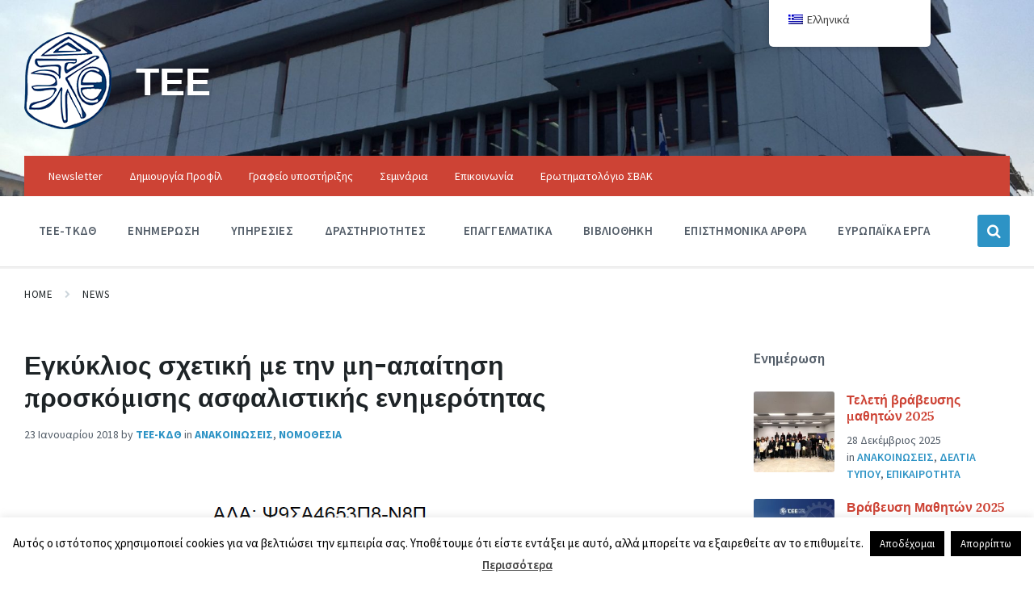

--- FILE ---
content_type: text/html; charset=UTF-8
request_url: https://tee-kdth.gr/enimerosi/anakoinoseis/asfalistiki-enimerotita
body_size: 26248
content:
<!DOCTYPE html>
<html lang="el">
<head>
    <meta http-equiv="Content-Type" content="text/html; charset=UTF-8">
    <meta name="viewport" content="width=device-width, initial-scale=1.0">
    <link rel="pingback" href="https://tee-kdth.gr/xmlrpc.php">
    <meta name='robots' content='index, follow, max-image-preview:large, max-snippet:-1, max-video-preview:-1' />
	<style>img:is([sizes="auto" i], [sizes^="auto," i]) { contain-intrinsic-size: 3000px 1500px }</style>
	
	<!-- This site is optimized with the Yoast SEO plugin v26.7 - https://yoast.com/wordpress/plugins/seo/ -->
	<title>Εγκύκλιος σχετική με την μη-απαίτηση προσκόμισης ασφαλιστικής ενημερότητας - ΤΕΕ Κεντρικής και Δυτικής Θεσσαλίας.</title>
	<link rel="canonical" href="https://tee-kdth.gr/enimerosi/anakoinoseis/asfalistiki-enimerotita" />
	<meta property="og:locale" content="el_GR" />
	<meta property="og:type" content="article" />
	<meta property="og:title" content="Εγκύκλιος σχετική με την μη-απαίτηση προσκόμισης ασφαλιστικής ενημερότητας - ΤΕΕ Κεντρικής και Δυτικής Θεσσαλίας." />
	<meta property="og:description" content="Εγκύκλιο με διευκρινιστικές Οδηγίες για την εφαρμογή του άρθρου 40 του ν. 4495/2017, σχετικά με την μη-απαίτηση προσκόμισης ασφαλιστικής ενημερότητας του μηχανικού, και την κράτηση 1% υπέρ Εθνικού Μετσόβιου Πολυτεχνείου (ΕΜΠ) εξέδωσε η Γενική Γραμματέας Χωρικού Σχεδιασμού και Αστικού Περιβάλλοντος του Υπουργείο Περιβάλλοντος και Ενέργειας, κα. Κλαμπατσέα Ειρήνη. Μπορείτε να δείτε την εγκύκλιο εδώ." />
	<meta property="og:url" content="https://tee-kdth.gr/enimerosi/anakoinoseis/asfalistiki-enimerotita" />
	<meta property="og:site_name" content="ΤΕΕ" />
	<meta property="article:published_time" content="2018-01-23T08:29:40+00:00" />
	<meta property="article:modified_time" content="2018-05-22T08:04:45+00:00" />
	<meta property="og:image" content="https://tee-kdth.gr/wp-content/uploads/2018/01/egkyklios-1.png" />
	<meta property="og:image:width" content="577" />
	<meta property="og:image:height" content="568" />
	<meta property="og:image:type" content="image/png" />
	<meta name="author" content="ΤΕΕ-ΚΔΘ" />
	<meta name="twitter:card" content="summary_large_image" />
	<meta name="twitter:label1" content="Συντάχθηκε από" />
	<meta name="twitter:data1" content="ΤΕΕ-ΚΔΘ" />
	<script type="application/ld+json" class="yoast-schema-graph">{"@context":"https://schema.org","@graph":[{"@type":"Article","@id":"https://tee-kdth.gr/enimerosi/anakoinoseis/asfalistiki-enimerotita#article","isPartOf":{"@id":"https://tee-kdth.gr/enimerosi/anakoinoseis/asfalistiki-enimerotita"},"author":{"name":"ΤΕΕ-ΚΔΘ","@id":"https://tee-kdth.gr/#/schema/person/c0e4b5ca92ef90a0c0a46f2a852e06d3"},"headline":"Εγκύκλιος σχετική με την μη-απαίτηση προσκόμισης ασφαλιστικής ενημερότητας","datePublished":"2018-01-23T08:29:40+00:00","dateModified":"2018-05-22T08:04:45+00:00","mainEntityOfPage":{"@id":"https://tee-kdth.gr/enimerosi/anakoinoseis/asfalistiki-enimerotita"},"wordCount":2,"publisher":{"@id":"https://tee-kdth.gr/#organization"},"image":{"@id":"https://tee-kdth.gr/enimerosi/anakoinoseis/asfalistiki-enimerotita#primaryimage"},"thumbnailUrl":"https://tee-kdth.gr/wp-content/uploads/2018/01/egkyklios-1.png","articleSection":["Ανακοινώσεις","Νομοθεσία"],"inLanguage":"el"},{"@type":"WebPage","@id":"https://tee-kdth.gr/enimerosi/anakoinoseis/asfalistiki-enimerotita","url":"https://tee-kdth.gr/enimerosi/anakoinoseis/asfalistiki-enimerotita","name":"Εγκύκλιος σχετική με την μη-απαίτηση προσκόμισης ασφαλιστικής ενημερότητας - ΤΕΕ Κεντρικής και Δυτικής Θεσσαλίας.","isPartOf":{"@id":"https://tee-kdth.gr/#website"},"primaryImageOfPage":{"@id":"https://tee-kdth.gr/enimerosi/anakoinoseis/asfalistiki-enimerotita#primaryimage"},"image":{"@id":"https://tee-kdth.gr/enimerosi/anakoinoseis/asfalistiki-enimerotita#primaryimage"},"thumbnailUrl":"https://tee-kdth.gr/wp-content/uploads/2018/01/egkyklios-1.png","datePublished":"2018-01-23T08:29:40+00:00","dateModified":"2018-05-22T08:04:45+00:00","breadcrumb":{"@id":"https://tee-kdth.gr/enimerosi/anakoinoseis/asfalistiki-enimerotita#breadcrumb"},"inLanguage":"el","potentialAction":[{"@type":"ReadAction","target":["https://tee-kdth.gr/enimerosi/anakoinoseis/asfalistiki-enimerotita"]}]},{"@type":"ImageObject","inLanguage":"el","@id":"https://tee-kdth.gr/enimerosi/anakoinoseis/asfalistiki-enimerotita#primaryimage","url":"https://tee-kdth.gr/wp-content/uploads/2018/01/egkyklios-1.png","contentUrl":"https://tee-kdth.gr/wp-content/uploads/2018/01/egkyklios-1.png","width":577,"height":568},{"@type":"BreadcrumbList","@id":"https://tee-kdth.gr/enimerosi/anakoinoseis/asfalistiki-enimerotita#breadcrumb","itemListElement":[{"@type":"ListItem","position":1,"name":"Home","item":"https://tee-kdth.gr/"},{"@type":"ListItem","position":2,"name":"Εγκύκλιος σχετική με την μη-απαίτηση προσκόμισης ασφαλιστικής ενημερότητας"}]},{"@type":"WebSite","@id":"https://tee-kdth.gr/#website","url":"https://tee-kdth.gr/","name":"ΤΕΕ","description":"Κεντρικής και Δυτικής Θεσσαλίας","publisher":{"@id":"https://tee-kdth.gr/#organization"},"potentialAction":[{"@type":"SearchAction","target":{"@type":"EntryPoint","urlTemplate":"https://tee-kdth.gr/?s={search_term_string}"},"query-input":{"@type":"PropertyValueSpecification","valueRequired":true,"valueName":"search_term_string"}}],"inLanguage":"el"},{"@type":"Organization","@id":"https://tee-kdth.gr/#organization","name":"ΤΕΕ","url":"https://tee-kdth.gr/","logo":{"@type":"ImageObject","inLanguage":"el","@id":"https://tee-kdth.gr/#/schema/logo/image/","url":"https://tee-kdth.gr/wp-content/uploads/2021/10/cropped-tee-logo-new.v2.png","contentUrl":"https://tee-kdth.gr/wp-content/uploads/2021/10/cropped-tee-logo-new.v2.png","width":108,"height":120,"caption":"ΤΕΕ"},"image":{"@id":"https://tee-kdth.gr/#/schema/logo/image/"}},{"@type":"Person","@id":"https://tee-kdth.gr/#/schema/person/c0e4b5ca92ef90a0c0a46f2a852e06d3","name":"ΤΕΕ-ΚΔΘ","image":{"@type":"ImageObject","inLanguage":"el","@id":"https://tee-kdth.gr/#/schema/person/image/","url":"https://secure.gravatar.com/avatar/398335ed090d90bac3d2c7914e34fc7b2c764a299db263c31ac607b611520dda?s=96&d=mm&r=g","contentUrl":"https://secure.gravatar.com/avatar/398335ed090d90bac3d2c7914e34fc7b2c764a299db263c31ac607b611520dda?s=96&d=mm&r=g","caption":"ΤΕΕ-ΚΔΘ"},"sameAs":["http://www.tee-kdth.gr"],"url":"https://tee-kdth.gr/author/msakellariou"}]}</script>
	<!-- / Yoast SEO plugin. -->


<link rel='dns-prefetch' href='//static.addtoany.com' />
<link rel='dns-prefetch' href='//fonts.googleapis.com' />
<link rel="alternate" type="application/rss+xml" title="Ροή RSS &raquo; ΤΕΕ" href="https://tee-kdth.gr/feed" />
<link rel="alternate" type="application/rss+xml" title="Ροή Σχολίων &raquo; ΤΕΕ" href="https://tee-kdth.gr/comments/feed" />
<script type="text/javascript">
/* <![CDATA[ */
window._wpemojiSettings = {"baseUrl":"https:\/\/s.w.org\/images\/core\/emoji\/16.0.1\/72x72\/","ext":".png","svgUrl":"https:\/\/s.w.org\/images\/core\/emoji\/16.0.1\/svg\/","svgExt":".svg","source":{"concatemoji":"https:\/\/tee-kdth.gr\/wp-includes\/js\/wp-emoji-release.min.js?ver=6.8.3"}};
/*! This file is auto-generated */
!function(s,n){var o,i,e;function c(e){try{var t={supportTests:e,timestamp:(new Date).valueOf()};sessionStorage.setItem(o,JSON.stringify(t))}catch(e){}}function p(e,t,n){e.clearRect(0,0,e.canvas.width,e.canvas.height),e.fillText(t,0,0);var t=new Uint32Array(e.getImageData(0,0,e.canvas.width,e.canvas.height).data),a=(e.clearRect(0,0,e.canvas.width,e.canvas.height),e.fillText(n,0,0),new Uint32Array(e.getImageData(0,0,e.canvas.width,e.canvas.height).data));return t.every(function(e,t){return e===a[t]})}function u(e,t){e.clearRect(0,0,e.canvas.width,e.canvas.height),e.fillText(t,0,0);for(var n=e.getImageData(16,16,1,1),a=0;a<n.data.length;a++)if(0!==n.data[a])return!1;return!0}function f(e,t,n,a){switch(t){case"flag":return n(e,"\ud83c\udff3\ufe0f\u200d\u26a7\ufe0f","\ud83c\udff3\ufe0f\u200b\u26a7\ufe0f")?!1:!n(e,"\ud83c\udde8\ud83c\uddf6","\ud83c\udde8\u200b\ud83c\uddf6")&&!n(e,"\ud83c\udff4\udb40\udc67\udb40\udc62\udb40\udc65\udb40\udc6e\udb40\udc67\udb40\udc7f","\ud83c\udff4\u200b\udb40\udc67\u200b\udb40\udc62\u200b\udb40\udc65\u200b\udb40\udc6e\u200b\udb40\udc67\u200b\udb40\udc7f");case"emoji":return!a(e,"\ud83e\udedf")}return!1}function g(e,t,n,a){var r="undefined"!=typeof WorkerGlobalScope&&self instanceof WorkerGlobalScope?new OffscreenCanvas(300,150):s.createElement("canvas"),o=r.getContext("2d",{willReadFrequently:!0}),i=(o.textBaseline="top",o.font="600 32px Arial",{});return e.forEach(function(e){i[e]=t(o,e,n,a)}),i}function t(e){var t=s.createElement("script");t.src=e,t.defer=!0,s.head.appendChild(t)}"undefined"!=typeof Promise&&(o="wpEmojiSettingsSupports",i=["flag","emoji"],n.supports={everything:!0,everythingExceptFlag:!0},e=new Promise(function(e){s.addEventListener("DOMContentLoaded",e,{once:!0})}),new Promise(function(t){var n=function(){try{var e=JSON.parse(sessionStorage.getItem(o));if("object"==typeof e&&"number"==typeof e.timestamp&&(new Date).valueOf()<e.timestamp+604800&&"object"==typeof e.supportTests)return e.supportTests}catch(e){}return null}();if(!n){if("undefined"!=typeof Worker&&"undefined"!=typeof OffscreenCanvas&&"undefined"!=typeof URL&&URL.createObjectURL&&"undefined"!=typeof Blob)try{var e="postMessage("+g.toString()+"("+[JSON.stringify(i),f.toString(),p.toString(),u.toString()].join(",")+"));",a=new Blob([e],{type:"text/javascript"}),r=new Worker(URL.createObjectURL(a),{name:"wpTestEmojiSupports"});return void(r.onmessage=function(e){c(n=e.data),r.terminate(),t(n)})}catch(e){}c(n=g(i,f,p,u))}t(n)}).then(function(e){for(var t in e)n.supports[t]=e[t],n.supports.everything=n.supports.everything&&n.supports[t],"flag"!==t&&(n.supports.everythingExceptFlag=n.supports.everythingExceptFlag&&n.supports[t]);n.supports.everythingExceptFlag=n.supports.everythingExceptFlag&&!n.supports.flag,n.DOMReady=!1,n.readyCallback=function(){n.DOMReady=!0}}).then(function(){return e}).then(function(){var e;n.supports.everything||(n.readyCallback(),(e=n.source||{}).concatemoji?t(e.concatemoji):e.wpemoji&&e.twemoji&&(t(e.twemoji),t(e.wpemoji)))}))}((window,document),window._wpemojiSettings);
/* ]]> */
</script>
<style id='wp-emoji-styles-inline-css' type='text/css'>

	img.wp-smiley, img.emoji {
		display: inline !important;
		border: none !important;
		box-shadow: none !important;
		height: 1em !important;
		width: 1em !important;
		margin: 0 0.07em !important;
		vertical-align: -0.1em !important;
		background: none !important;
		padding: 0 !important;
	}
</style>
<link rel='stylesheet' id='wp-block-library-css' href='https://tee-kdth.gr/wp-includes/css/dist/block-library/style.min.css?ver=6.8.3' type='text/css' media='all' />
<style id='classic-theme-styles-inline-css' type='text/css'>
/*! This file is auto-generated */
.wp-block-button__link{color:#fff;background-color:#32373c;border-radius:9999px;box-shadow:none;text-decoration:none;padding:calc(.667em + 2px) calc(1.333em + 2px);font-size:1.125em}.wp-block-file__button{background:#32373c;color:#fff;text-decoration:none}
</style>
<style id='global-styles-inline-css' type='text/css'>
:root{--wp--preset--aspect-ratio--square: 1;--wp--preset--aspect-ratio--4-3: 4/3;--wp--preset--aspect-ratio--3-4: 3/4;--wp--preset--aspect-ratio--3-2: 3/2;--wp--preset--aspect-ratio--2-3: 2/3;--wp--preset--aspect-ratio--16-9: 16/9;--wp--preset--aspect-ratio--9-16: 9/16;--wp--preset--color--black: #000000;--wp--preset--color--cyan-bluish-gray: #abb8c3;--wp--preset--color--white: #ffffff;--wp--preset--color--pale-pink: #f78da7;--wp--preset--color--vivid-red: #cf2e2e;--wp--preset--color--luminous-vivid-orange: #ff6900;--wp--preset--color--luminous-vivid-amber: #fcb900;--wp--preset--color--light-green-cyan: #7bdcb5;--wp--preset--color--vivid-green-cyan: #00d084;--wp--preset--color--pale-cyan-blue: #8ed1fc;--wp--preset--color--vivid-cyan-blue: #0693e3;--wp--preset--color--vivid-purple: #9b51e0;--wp--preset--gradient--vivid-cyan-blue-to-vivid-purple: linear-gradient(135deg,rgba(6,147,227,1) 0%,rgb(155,81,224) 100%);--wp--preset--gradient--light-green-cyan-to-vivid-green-cyan: linear-gradient(135deg,rgb(122,220,180) 0%,rgb(0,208,130) 100%);--wp--preset--gradient--luminous-vivid-amber-to-luminous-vivid-orange: linear-gradient(135deg,rgba(252,185,0,1) 0%,rgba(255,105,0,1) 100%);--wp--preset--gradient--luminous-vivid-orange-to-vivid-red: linear-gradient(135deg,rgba(255,105,0,1) 0%,rgb(207,46,46) 100%);--wp--preset--gradient--very-light-gray-to-cyan-bluish-gray: linear-gradient(135deg,rgb(238,238,238) 0%,rgb(169,184,195) 100%);--wp--preset--gradient--cool-to-warm-spectrum: linear-gradient(135deg,rgb(74,234,220) 0%,rgb(151,120,209) 20%,rgb(207,42,186) 40%,rgb(238,44,130) 60%,rgb(251,105,98) 80%,rgb(254,248,76) 100%);--wp--preset--gradient--blush-light-purple: linear-gradient(135deg,rgb(255,206,236) 0%,rgb(152,150,240) 100%);--wp--preset--gradient--blush-bordeaux: linear-gradient(135deg,rgb(254,205,165) 0%,rgb(254,45,45) 50%,rgb(107,0,62) 100%);--wp--preset--gradient--luminous-dusk: linear-gradient(135deg,rgb(255,203,112) 0%,rgb(199,81,192) 50%,rgb(65,88,208) 100%);--wp--preset--gradient--pale-ocean: linear-gradient(135deg,rgb(255,245,203) 0%,rgb(182,227,212) 50%,rgb(51,167,181) 100%);--wp--preset--gradient--electric-grass: linear-gradient(135deg,rgb(202,248,128) 0%,rgb(113,206,126) 100%);--wp--preset--gradient--midnight: linear-gradient(135deg,rgb(2,3,129) 0%,rgb(40,116,252) 100%);--wp--preset--font-size--small: 13px;--wp--preset--font-size--medium: 20px;--wp--preset--font-size--large: 36px;--wp--preset--font-size--x-large: 42px;--wp--preset--spacing--20: 0.44rem;--wp--preset--spacing--30: 0.67rem;--wp--preset--spacing--40: 1rem;--wp--preset--spacing--50: 1.5rem;--wp--preset--spacing--60: 2.25rem;--wp--preset--spacing--70: 3.38rem;--wp--preset--spacing--80: 5.06rem;--wp--preset--shadow--natural: 6px 6px 9px rgba(0, 0, 0, 0.2);--wp--preset--shadow--deep: 12px 12px 50px rgba(0, 0, 0, 0.4);--wp--preset--shadow--sharp: 6px 6px 0px rgba(0, 0, 0, 0.2);--wp--preset--shadow--outlined: 6px 6px 0px -3px rgba(255, 255, 255, 1), 6px 6px rgba(0, 0, 0, 1);--wp--preset--shadow--crisp: 6px 6px 0px rgba(0, 0, 0, 1);}:where(.is-layout-flex){gap: 0.5em;}:where(.is-layout-grid){gap: 0.5em;}body .is-layout-flex{display: flex;}.is-layout-flex{flex-wrap: wrap;align-items: center;}.is-layout-flex > :is(*, div){margin: 0;}body .is-layout-grid{display: grid;}.is-layout-grid > :is(*, div){margin: 0;}:where(.wp-block-columns.is-layout-flex){gap: 2em;}:where(.wp-block-columns.is-layout-grid){gap: 2em;}:where(.wp-block-post-template.is-layout-flex){gap: 1.25em;}:where(.wp-block-post-template.is-layout-grid){gap: 1.25em;}.has-black-color{color: var(--wp--preset--color--black) !important;}.has-cyan-bluish-gray-color{color: var(--wp--preset--color--cyan-bluish-gray) !important;}.has-white-color{color: var(--wp--preset--color--white) !important;}.has-pale-pink-color{color: var(--wp--preset--color--pale-pink) !important;}.has-vivid-red-color{color: var(--wp--preset--color--vivid-red) !important;}.has-luminous-vivid-orange-color{color: var(--wp--preset--color--luminous-vivid-orange) !important;}.has-luminous-vivid-amber-color{color: var(--wp--preset--color--luminous-vivid-amber) !important;}.has-light-green-cyan-color{color: var(--wp--preset--color--light-green-cyan) !important;}.has-vivid-green-cyan-color{color: var(--wp--preset--color--vivid-green-cyan) !important;}.has-pale-cyan-blue-color{color: var(--wp--preset--color--pale-cyan-blue) !important;}.has-vivid-cyan-blue-color{color: var(--wp--preset--color--vivid-cyan-blue) !important;}.has-vivid-purple-color{color: var(--wp--preset--color--vivid-purple) !important;}.has-black-background-color{background-color: var(--wp--preset--color--black) !important;}.has-cyan-bluish-gray-background-color{background-color: var(--wp--preset--color--cyan-bluish-gray) !important;}.has-white-background-color{background-color: var(--wp--preset--color--white) !important;}.has-pale-pink-background-color{background-color: var(--wp--preset--color--pale-pink) !important;}.has-vivid-red-background-color{background-color: var(--wp--preset--color--vivid-red) !important;}.has-luminous-vivid-orange-background-color{background-color: var(--wp--preset--color--luminous-vivid-orange) !important;}.has-luminous-vivid-amber-background-color{background-color: var(--wp--preset--color--luminous-vivid-amber) !important;}.has-light-green-cyan-background-color{background-color: var(--wp--preset--color--light-green-cyan) !important;}.has-vivid-green-cyan-background-color{background-color: var(--wp--preset--color--vivid-green-cyan) !important;}.has-pale-cyan-blue-background-color{background-color: var(--wp--preset--color--pale-cyan-blue) !important;}.has-vivid-cyan-blue-background-color{background-color: var(--wp--preset--color--vivid-cyan-blue) !important;}.has-vivid-purple-background-color{background-color: var(--wp--preset--color--vivid-purple) !important;}.has-black-border-color{border-color: var(--wp--preset--color--black) !important;}.has-cyan-bluish-gray-border-color{border-color: var(--wp--preset--color--cyan-bluish-gray) !important;}.has-white-border-color{border-color: var(--wp--preset--color--white) !important;}.has-pale-pink-border-color{border-color: var(--wp--preset--color--pale-pink) !important;}.has-vivid-red-border-color{border-color: var(--wp--preset--color--vivid-red) !important;}.has-luminous-vivid-orange-border-color{border-color: var(--wp--preset--color--luminous-vivid-orange) !important;}.has-luminous-vivid-amber-border-color{border-color: var(--wp--preset--color--luminous-vivid-amber) !important;}.has-light-green-cyan-border-color{border-color: var(--wp--preset--color--light-green-cyan) !important;}.has-vivid-green-cyan-border-color{border-color: var(--wp--preset--color--vivid-green-cyan) !important;}.has-pale-cyan-blue-border-color{border-color: var(--wp--preset--color--pale-cyan-blue) !important;}.has-vivid-cyan-blue-border-color{border-color: var(--wp--preset--color--vivid-cyan-blue) !important;}.has-vivid-purple-border-color{border-color: var(--wp--preset--color--vivid-purple) !important;}.has-vivid-cyan-blue-to-vivid-purple-gradient-background{background: var(--wp--preset--gradient--vivid-cyan-blue-to-vivid-purple) !important;}.has-light-green-cyan-to-vivid-green-cyan-gradient-background{background: var(--wp--preset--gradient--light-green-cyan-to-vivid-green-cyan) !important;}.has-luminous-vivid-amber-to-luminous-vivid-orange-gradient-background{background: var(--wp--preset--gradient--luminous-vivid-amber-to-luminous-vivid-orange) !important;}.has-luminous-vivid-orange-to-vivid-red-gradient-background{background: var(--wp--preset--gradient--luminous-vivid-orange-to-vivid-red) !important;}.has-very-light-gray-to-cyan-bluish-gray-gradient-background{background: var(--wp--preset--gradient--very-light-gray-to-cyan-bluish-gray) !important;}.has-cool-to-warm-spectrum-gradient-background{background: var(--wp--preset--gradient--cool-to-warm-spectrum) !important;}.has-blush-light-purple-gradient-background{background: var(--wp--preset--gradient--blush-light-purple) !important;}.has-blush-bordeaux-gradient-background{background: var(--wp--preset--gradient--blush-bordeaux) !important;}.has-luminous-dusk-gradient-background{background: var(--wp--preset--gradient--luminous-dusk) !important;}.has-pale-ocean-gradient-background{background: var(--wp--preset--gradient--pale-ocean) !important;}.has-electric-grass-gradient-background{background: var(--wp--preset--gradient--electric-grass) !important;}.has-midnight-gradient-background{background: var(--wp--preset--gradient--midnight) !important;}.has-small-font-size{font-size: var(--wp--preset--font-size--small) !important;}.has-medium-font-size{font-size: var(--wp--preset--font-size--medium) !important;}.has-large-font-size{font-size: var(--wp--preset--font-size--large) !important;}.has-x-large-font-size{font-size: var(--wp--preset--font-size--x-large) !important;}
:where(.wp-block-post-template.is-layout-flex){gap: 1.25em;}:where(.wp-block-post-template.is-layout-grid){gap: 1.25em;}
:where(.wp-block-columns.is-layout-flex){gap: 2em;}:where(.wp-block-columns.is-layout-grid){gap: 2em;}
:root :where(.wp-block-pullquote){font-size: 1.5em;line-height: 1.6;}
</style>
<link data-minify="1" rel='stylesheet' id='cookie-law-info-css' href='https://tee-kdth.gr/wp-content/cache/min/1/wp-content/plugins/cookie-law-info/legacy/public/css/cookie-law-info-public.css?ver=1766401909' type='text/css' media='all' />
<link data-minify="1" rel='stylesheet' id='cookie-law-info-gdpr-css' href='https://tee-kdth.gr/wp-content/cache/min/1/wp-content/plugins/cookie-law-info/legacy/public/css/cookie-law-info-gdpr.css?ver=1766401909' type='text/css' media='all' />
<link data-minify="1" rel='stylesheet' id='trp-floater-language-switcher-style-css' href='https://tee-kdth.gr/wp-content/cache/min/1/wp-content/plugins/translatepress-multilingual/assets/css/trp-floater-language-switcher.css?ver=1766401909' type='text/css' media='all' />
<link data-minify="1" rel='stylesheet' id='trp-language-switcher-style-css' href='https://tee-kdth.gr/wp-content/cache/min/1/wp-content/plugins/translatepress-multilingual/assets/css/trp-language-switcher.css?ver=1766401909' type='text/css' media='all' />
<link data-minify="1" rel='stylesheet' id='font-awesome-css' href='https://tee-kdth.gr/wp-content/cache/min/1/wp-content/plugins/tm-timeline/css/font-awesome.min.css?ver=1766401909' type='text/css' media='all' />
<link data-minify="1" rel='stylesheet' id='tm-timeline-css-css' href='https://tee-kdth.gr/wp-content/cache/min/1/wp-content/plugins/tm-timeline/css/tm-timeline.css?ver=1766401909' type='text/css' media='all' />
<link rel='stylesheet' id='hide-admin-bar-based-on-user-roles-css' href='https://tee-kdth.gr/wp-content/plugins/hide-admin-bar-based-on-user-roles/public/css/hide-admin-bar-based-on-user-roles-public.css?ver=6.0.0' type='text/css' media='all' />
<link data-minify="1" rel='stylesheet' id='lsvr-pressville-main-style-css' href='https://tee-kdth.gr/wp-content/cache/min/1/wp-content/themes/pressville/style.css?ver=1766401909' type='text/css' media='all' />
<link data-minify="1" rel='stylesheet' id='lsvr-pressville-general-style-css' href='https://tee-kdth.gr/wp-content/cache/min/1/wp-content/themes/pressville/assets/css/general.css?ver=1766401909' type='text/css' media='all' />
<style id='lsvr-pressville-general-style-inline-css' type='text/css'>
body, input, textarea, select, button, .is-primary-font, #cancel-comment-reply-link, .lsvr_listing-map__infobox { font-family: 'Source Sans Pro', Arial, sans-serif; }
html, body { font-size: 16px; }
h1, h2, h3, h4, blockquote, .is-secondary-font, .header-menu-primary__item--megamenu .header-menu-primary__item-link--level-1 { font-family: 'Lora', Arial, sans-serif; }
@media ( min-width: 1200px ) { .header-titlebar__logo { max-width: 120px; } } .header-titlebar__logo { max-width: 120px; }
</style>
<link rel='stylesheet' id='lsvr-pressville-google-fonts-css' href='//fonts.googleapis.com/css?family=Source+Sans+Pro%3A400%2C400italic%2C600%2C600italic%2C700%2C700italic%7CLora%3A400%2C400italic%2C700%2C700italic&#038;ver=6.8.3' type='text/css' media='all' />
<link data-minify="1" rel='stylesheet' id='lsvr-pressville-color-scheme-css' href='https://tee-kdth.gr/wp-content/cache/min/1/wp-content/themes/pressville/assets/css/skins/default.css?ver=1766401909' type='text/css' media='all' />
<link data-minify="1" rel='stylesheet' id='newsletter-css' href='https://tee-kdth.gr/wp-content/cache/min/1/wp-content/plugins/newsletter/style.css?ver=1766401909' type='text/css' media='all' />
<link data-minify="1" rel='stylesheet' id='tablepress-default-css' href='https://tee-kdth.gr/wp-content/cache/min/1/wp-content/plugins/tablepress/css/build/default.css?ver=1766401909' type='text/css' media='all' />
<link rel='stylesheet' id='addtoany-css' href='https://tee-kdth.gr/wp-content/plugins/add-to-any/addtoany.min.css?ver=1.16' type='text/css' media='all' />
<script type="text/javascript" src="https://tee-kdth.gr/wp-includes/js/jquery/jquery.min.js?ver=3.7.1" id="jquery-core-js"></script>
<script type="text/javascript" src="https://tee-kdth.gr/wp-includes/js/jquery/jquery-migrate.min.js?ver=3.4.1" id="jquery-migrate-js"></script>
<script type="text/javascript" id="addtoany-core-js-before">
/* <![CDATA[ */
window.a2a_config=window.a2a_config||{};a2a_config.callbacks=[];a2a_config.overlays=[];a2a_config.templates={};a2a_localize = {
	Share: "Μοιραστείτε",
	Save: "Αποθήκευση",
	Subscribe: "Εγγραφείτε",
	Email: "Email",
	Bookmark: "Προσθήκη στα Αγαπημένα",
	ShowAll: "Προβολή όλων",
	ShowLess: "Προβολή λιγότερων",
	FindServices: "Αναζήτηση υπηρεσίας(ιών)",
	FindAnyServiceToAddTo: "Άμεση προσθήκη κάθε υπηρεσίας",
	PoweredBy: "Powered by",
	ShareViaEmail: "Μοιραστείτε μέσω e-mail",
	SubscribeViaEmail: "Εγγραφείτε μέσω e-mail",
	BookmarkInYourBrowser: "Προσθήκη στα Αγαπημένα μέσα από τον σελιδοδείκτη σας",
	BookmarkInstructions: "Πατήστε Ctrl+D or \u2318+D για να προσθέσετε τη σελίδα στα Αγαπημένα σας",
	AddToYourFavorites: "Προσθήκη στα Αγαπημένα",
	SendFromWebOrProgram: "Αποστολή από οποιοδήποτε e-mail διεύθυνση ή e-mail πρόγραμμα",
	EmailProgram: "E-mail πρόγραμμα",
	More: "Περισσότερα &#8230;",
	ThanksForSharing: "Ευχαριστώ για την κοινοποίηση!",
	ThanksForFollowing: "Ευχαριστώ που με ακολουθείτε!"
};
/* ]]> */
</script>
<script type="text/javascript" defer src="https://static.addtoany.com/menu/page.js" id="addtoany-core-js"></script>
<script type="text/javascript" defer src="https://tee-kdth.gr/wp-content/plugins/add-to-any/addtoany.min.js?ver=1.1" id="addtoany-jquery-js"></script>
<script type="text/javascript" id="cookie-law-info-js-extra">
/* <![CDATA[ */
var Cli_Data = {"nn_cookie_ids":[],"cookielist":[],"non_necessary_cookies":[],"ccpaEnabled":"","ccpaRegionBased":"","ccpaBarEnabled":"","strictlyEnabled":["necessary","obligatoire"],"ccpaType":"gdpr","js_blocking":"","custom_integration":"","triggerDomRefresh":"","secure_cookies":""};
var cli_cookiebar_settings = {"animate_speed_hide":"500","animate_speed_show":"500","background":"#fff","border":"#444","border_on":"","button_1_button_colour":"#000","button_1_button_hover":"#000000","button_1_link_colour":"#fff","button_1_as_button":"1","button_1_new_win":"","button_2_button_colour":"#333","button_2_button_hover":"#292929","button_2_link_colour":"#444","button_2_as_button":"","button_2_hidebar":"","button_3_button_colour":"#000","button_3_button_hover":"#000000","button_3_link_colour":"#fff","button_3_as_button":"1","button_3_new_win":"","button_4_button_colour":"#000","button_4_button_hover":"#000000","button_4_link_colour":"#fff","button_4_as_button":"1","button_7_button_colour":"#61a229","button_7_button_hover":"#4e8221","button_7_link_colour":"#fff","button_7_as_button":"1","button_7_new_win":"","font_family":"inherit","header_fix":"","notify_animate_hide":"1","notify_animate_show":"","notify_div_id":"#cookie-law-info-bar","notify_position_horizontal":"right","notify_position_vertical":"bottom","scroll_close":"","scroll_close_reload":"","accept_close_reload":"","reject_close_reload":"","showagain_tab":"1","showagain_background":"#fff","showagain_border":"#000","showagain_div_id":"#cookie-law-info-again","showagain_x_position":"100px","text":"#000","show_once_yn":"1","show_once":"10000","logging_on":"","as_popup":"","popup_overlay":"1","bar_heading_text":"","cookie_bar_as":"banner","popup_showagain_position":"bottom-right","widget_position":"left"};
var log_object = {"ajax_url":"https:\/\/tee-kdth.gr\/wp-admin\/admin-ajax.php"};
/* ]]> */
</script>
<script data-minify="1" type="text/javascript" src="https://tee-kdth.gr/wp-content/cache/min/1/wp-content/plugins/cookie-law-info/legacy/public/js/cookie-law-info-public.js?ver=1766401909" id="cookie-law-info-js"></script>
<script type="text/javascript" id="lsvr-events-scripts-js-extra">
/* <![CDATA[ */
var lsvr_events_ajax_var = {"url":"https:\/\/tee-kdth.gr\/wp-admin\/admin-ajax.php","nonce":"3b7bd6cd08"};
/* ]]> */
</script>
<script type="text/javascript" src="https://tee-kdth.gr/wp-content/plugins/lsvr-events/assets/js/lsvr-events.min.js?ver=1.9.6" id="lsvr-events-scripts-js"></script>
<script type="text/javascript" id="lsvr-pressville-toolkit-weather-widget-js-extra">
/* <![CDATA[ */
var lsvr_pressville_toolkit_ajax_weather_widget_var = {"url":"https:\/\/tee-kdth.gr\/wp-admin\/admin-ajax.php","nonce":"52dc42b9f7"};
/* ]]> */
</script>
<script type="text/javascript" src="https://tee-kdth.gr/wp-content/plugins/lsvr-pressville-toolkit/assets/js/lsvr-pressville-toolkit-weather-widget.min.js?ver=1.9.8" id="lsvr-pressville-toolkit-weather-widget-js"></script>
<script type="text/javascript" id="jquery-remove-uppercase-accents-js-extra">
/* <![CDATA[ */
var rua = {"accents":[{"original":"\u0386\u0399","convert":"\u0391\u03aa"},{"original":"\u0386\u03a5","convert":"\u0391\u03ab"},{"original":"\u0388\u0399","convert":"\u0395\u03aa"},{"original":"\u038c\u0399","convert":"\u039f\u03aa"},{"original":"\u0388\u03a5","convert":"\u0395\u03ab"},{"original":"\u038c\u03a5","convert":"\u039f\u03ab"},{"original":"\u03ac\u03b9","convert":"\u03b1\u03ca"},{"original":"\u03ad\u03b9","convert":"\u03b5\u03ca"},{"original":"\u0386\u03c5","convert":"\u03b1\u03cb"},{"original":"\u03ac\u03c5","convert":"\u03b1\u03cb"},{"original":"\u03cc\u03b9","convert":"\u03bf\u03ca"},{"original":"\u0388\u03c5","convert":"\u03b5\u03cb"},{"original":"\u03ad\u03c5","convert":"\u03b5\u03cb"},{"original":"\u03cc\u03c5","convert":"\u03bf\u03cb"},{"original":"\u038c\u03c5","convert":"\u03bf\u03cb"},{"original":"\u0386","convert":"\u0391"},{"original":"\u03ac","convert":"\u03b1"},{"original":"\u0388","convert":"\u0395"},{"original":"\u03ad","convert":"\u03b5"},{"original":"\u0389","convert":"\u0397"},{"original":"\u03ae","convert":"\u03b7"},{"original":"\u038a","convert":"\u0399"},{"original":"\u03aa","convert":"\u0399"},{"original":"\u03af","convert":"\u03b9"},{"original":"\u0390","convert":"\u03ca"},{"original":"\u038c","convert":"\u039f"},{"original":"\u03cc","convert":"\u03bf"},{"original":"\u038e","convert":"\u03a5"},{"original":"\u03cd","convert":"\u03c5"},{"original":"\u03b0","convert":"\u03cb"},{"original":"\u038f","convert":"\u03a9"},{"original":"\u03ce","convert":"\u03c9"}],"selectors":"","selAction":""};
/* ]]> */
</script>
<script data-minify="1" type="text/javascript" src="https://tee-kdth.gr/wp-content/cache/min/1/wp-content/plugins/remove-uppercase-accents/js/jquery.remove-uppercase-accents.js?ver=1766401909" id="jquery-remove-uppercase-accents-js"></script>
<script data-minify="1" type="text/javascript" src="https://tee-kdth.gr/wp-content/cache/min/1/wp-content/plugins/hide-admin-bar-based-on-user-roles/public/js/hide-admin-bar-based-on-user-roles-public.js?ver=1766401909" id="hide-admin-bar-based-on-user-roles-js"></script>
<script></script><link rel="https://api.w.org/" href="https://tee-kdth.gr/wp-json/" /><link rel="alternate" title="JSON" type="application/json" href="https://tee-kdth.gr/wp-json/wp/v2/posts/3416" /><link rel="EditURI" type="application/rsd+xml" title="RSD" href="https://tee-kdth.gr/xmlrpc.php?rsd" />
<meta name="generator" content="WordPress 6.8.3" />
<link rel='shortlink' href='https://tee-kdth.gr/?p=3416' />
<link rel="alternate" title="oEmbed (JSON)" type="application/json+oembed" href="https://tee-kdth.gr/wp-json/oembed/1.0/embed?url=https%3A%2F%2Ftee-kdth.gr%2Fenimerosi%2Fanakoinoseis%2Fasfalistiki-enimerotita" />
<link rel="alternate" title="oEmbed (XML)" type="text/xml+oembed" href="https://tee-kdth.gr/wp-json/oembed/1.0/embed?url=https%3A%2F%2Ftee-kdth.gr%2Fenimerosi%2Fanakoinoseis%2Fasfalistiki-enimerotita&#038;format=xml" />
<link rel="alternate" hreflang="el" href="https://tee-kdth.gr/enimerosi/anakoinoseis/asfalistiki-enimerotita"/>
<link rel="alternate" hreflang="en-GB" href="https://tee-kdth.gr/en/enimerosi/anakoinoseis/asfalistiki-enimerotita/"/>
<link rel="alternate" hreflang="en" href="https://tee-kdth.gr/en/enimerosi/anakoinoseis/asfalistiki-enimerotita/"/>
<meta name="generator" content="Powered by WPBakery Page Builder - drag and drop page builder for WordPress."/>
<link rel="icon" href="https://tee-kdth.gr/wp-content/uploads/2020/06/tee-favicon.ico" sizes="32x32" />
<link rel="icon" href="https://tee-kdth.gr/wp-content/uploads/2020/06/tee-favicon.ico" sizes="192x192" />
<link rel="apple-touch-icon" href="https://tee-kdth.gr/wp-content/uploads/2020/06/tee-favicon.ico" />
<meta name="msapplication-TileImage" content="https://tee-kdth.gr/wp-content/uploads/2020/06/tee-favicon.ico" />
		<style type="text/css" id="wp-custom-css">
			.page-id-15827 header,
.page-id-15827 footer,
.page-id-15827 .lsvr-container{
	display: none; !important
}

.page-id-15827 #columns {
	margin-top: 0;
}

#tee-map-root input {
	max-width: 100%;
}
/* events hide date *//*
.lsvr_event-post-archive--default .post__date {
	display: none;
}*/
/* events title */
.lsvr_event-post-archive--default .post__title {
    font-size: 1.1em;
    line-height: 1.3em;
}
/* events single hide post info */
ul.post__info.post__info--multiday {
    display: none;
}

/* hide ekloges from people */
.post-type-archive-lsvr_person .lsvr_person_cat-ypopsifioi-michanikoi-stis-aftodioikitikes-ekloges-2023 {
	display: none;	
}

/* single person ekloges breadcrumb */
.single-lsvr_person div#breadcrumbs {
    display: none;
}
h1.post__title.is-main-headline {
	font-size: 2em;
}

/* top menu width */
.header-menu-secondary {
	max-width: 100%;
}		</style>
		<noscript><style> .wpb_animate_when_almost_visible { opacity: 1; }</style></noscript><style id="wpforms-css-vars-root">
				:root {
					--wpforms-field-border-radius: 3px;
--wpforms-field-background-color: #ffffff;
--wpforms-field-border-color: rgba( 0, 0, 0, 0.25 );
--wpforms-field-text-color: rgba( 0, 0, 0, 0.7 );
--wpforms-label-color: rgba( 0, 0, 0, 0.85 );
--wpforms-label-sublabel-color: rgba( 0, 0, 0, 0.55 );
--wpforms-label-error-color: #d63637;
--wpforms-button-border-radius: 3px;
--wpforms-button-background-color: #066aab;
--wpforms-button-text-color: #ffffff;
--wpforms-field-size-input-height: 43px;
--wpforms-field-size-input-spacing: 15px;
--wpforms-field-size-font-size: 16px;
--wpforms-field-size-line-height: 19px;
--wpforms-field-size-padding-h: 14px;
--wpforms-field-size-checkbox-size: 16px;
--wpforms-field-size-sublabel-spacing: 5px;
--wpforms-field-size-icon-size: 1;
--wpforms-label-size-font-size: 16px;
--wpforms-label-size-line-height: 19px;
--wpforms-label-size-sublabel-font-size: 14px;
--wpforms-label-size-sublabel-line-height: 17px;
--wpforms-button-size-font-size: 17px;
--wpforms-button-size-height: 41px;
--wpforms-button-size-padding-h: 15px;
--wpforms-button-size-margin-top: 10px;

				}
			</style><meta name="generator" content="WP Rocket 3.18.2" data-wpr-features="wpr_minify_js wpr_minify_css" /></head>

<body class="wp-singular post-template-default single single-post postid-3416 single-format-standard wp-custom-logo wp-theme-pressville sln-salon-page translatepress-el wpb-js-composer js-comp-ver-7.0 vc_responsive">

	
	<!-- WRAPPER : begin -->
	<div data-rocket-location-hash="99bb46786fd5bd31bcd7bdc067ad247a" id="wrapper">

		
		
		
		<!-- HEADER : begin -->
		<header data-rocket-location-hash="c68188da780f11c554c4d18cceaef351" id="header">
			<div data-rocket-location-hash="3aaedc1e8316db317d4bd186e9921eb1" class="header__inner">

				
				
				
				<!-- HEADER TITLEBAR : begin -->
<div  class="header-titlebar header-titlebar--has-topbar header-titlebar--has-logo">

	<div class="header-titlebar__inner">
		<div class="lsvr-container">

			
			
	<!-- HEADER BRANDING : begin -->
	<div class="header-titlebar__logo">
		<a href="https://tee-kdth.gr/" class="header-titlebar__logo-link"
			aria-label="Site logo">
			<img src="https://tee-kdth.gr/wp-content/uploads/2021/10/cropped-tee-logo-new.v2.png"
				class="header-titlebar__logo-image"
				alt="ΤΕΕ">
		</a>
	</div>
	<!-- HEADER BRANDING : end -->


			
				<div class="header-titlebar__text">

					
						<p class="header-titlebar__title header-titlebar__title--subpage is-secondary-font">
							<a href="https://tee-kdth.gr/" class="header-titlebar__title-link">
								ΤΕΕ							</a>
						</p>

					
					
				</div>

			
			
		</div>
	</div>

	
	<!-- HEADER TITLEBAR BACKGROUND : begin -->
	<div class="header-titlebar__background header-titlebar__background--align-top header-titlebar__background--single"
		data-slideshow-speed="10">

		
			
				<div class="header-titlebar__background-image header-titlebar__background-image--default"
					style="background-image: url('https://tee-kdth.gr/wp-content/uploads/2018/01/Header1_V2.jpg'); "></div>

			
		
	</div>
	<!-- HEADER TITLEBAR BACKGROUND : end -->


<span class="header-titlebar__overlay"  style="opacity: 0;filter: alpha(opacity=0);"></span>
</div>
<!-- HEADER TITLEBAR : end -->
				
				<!-- HEADER MOBILE TOGGLE : begin -->
<button id="header-mobile-toggle" type="button"
	class="header-mobile-toggle" title="Expand menu"
	aria-controls="header__navgroup"
    aria-haspopup="true"
    aria-expanded="false"
	data-label-expand-popup="Expand menu"
    data-label-collapse-popup="Collapse menu">
	Menu	<span class="header-mobile-toggle__icon1" aria-hidden="true"></span>
	<span class="header-mobile-toggle__icon2" aria-hidden="true"></span>
</button>
<!-- HEADER MOBILE TOGGLE : end -->
				
				<!-- HEADER NAV GROUP : begin -->
				<div id="header__navgroup" class="header__navgroup"
					data-aria-labelledby="header-mobile-toggle">

					
					
	<!-- HEADER TOPBAR WRAPPER : begin -->
	<div class="header-topbar__wrapper">
		<div class="lsvr-container">

			
			<!-- HEADER TOPBAR : begin -->
			<div class="header-topbar">
				<div class="header-topbar__inner">

					
					
	<!-- SECONDARY HEADER MENU : begin -->
	<nav class="header-menu-secondary"

					 aria-label="Secondary Header Menu"
		>

	    <ul id="menu-secondary-header-menu" class="header-menu-secondary__list" role="menu">
        	<li class="header-menu-secondary__item header-menu-secondary__item--level-0 menu-item menu-item-type-post_type menu-item-object-page"
                role="presentation">

                <a href="https://tee-kdth.gr/subscription"
                	class="header-menu-secondary__item-link header-menu-secondary__item-link--level-0"
                    role="menuitem"

                                    	>

                    Newsletter</a>

            
            </li>

            
        	<li class="header-menu-secondary__item header-menu-secondary__item--level-0 menu-item menu-item-type-post_type menu-item-object-page"
                role="presentation">

                <a href="https://tee-kdth.gr/profile-member-form"
                	class="header-menu-secondary__item-link header-menu-secondary__item-link--level-0"
                    role="menuitem"

                                    	>

                    Δημιουργία Προφίλ</a>

            
            </li>

            
        	<li class="header-menu-secondary__item header-menu-secondary__item--level-0 menu-item menu-item-type-post_type menu-item-object-page"
                role="presentation">

                <a href="https://tee-kdth.gr/ypiresies/grafeio-ypostirixis"
                	class="header-menu-secondary__item-link header-menu-secondary__item-link--level-0"
                    role="menuitem"

                                    	>

                    Γραφείο υποστήριξης</a>

            
            </li>

            
        	<li class="header-menu-secondary__item header-menu-secondary__item--level-0 menu-item menu-item-type-post_type menu-item-object-page"
                role="presentation">

                <a href="https://tee-kdth.gr/events/desek-2019"
                	class="header-menu-secondary__item-link header-menu-secondary__item-link--level-0"
                    role="menuitem"

                                    	>

                    Σεμινάρια</a>

            
            </li>

            
        	<li class="header-menu-secondary__item header-menu-secondary__item--level-0 menu-item menu-item-type-post_type menu-item-object-page"
                role="presentation">

                <a href="https://tee-kdth.gr/contact-us"
                	class="header-menu-secondary__item-link header-menu-secondary__item-link--level-0"
                    role="menuitem"

                                    	>

                    Επικοινωνία</a>

            
            </li>

            
        	<li class="header-menu-secondary__item header-menu-secondary__item--level-0 sr-only menu-item menu-item-type-post_type menu-item-object-page"
                role="presentation">

                <a href="https://tee-kdth.gr/axiologa"
                	class="header-menu-secondary__item-link header-menu-secondary__item-link--level-0"
                    role="menuitem"

                                    	>

                    Αξιόλογα Κτίρια</a>

            
            </li>

            
        	<li class="header-menu-secondary__item header-menu-secondary__item--level-0 menu-item menu-item-type-custom menu-item-object-custom"
                role="presentation">

                <a href="https://docs.google.com/forms/d/e/1FAIpQLSfGI0wtCqsRr1kvq7x4NcL868gJc_-xLy4zrOJDuXW_bN3oFw/viewform"
                	class="header-menu-secondary__item-link header-menu-secondary__item-link--level-0"
                    role="menuitem"

                                    	 target="_blank">

                    Ερωτηματολόγιο ΣΒΑΚ</a>

            
            </li>

            </ul>
	</nav>
	<!-- SECONDARY HEADER MENU : end -->


					
					
					
				</div>
			</div>
			<!-- HEADER TOPBAR : end -->

			
		</div>
	</div>
	<!-- HEADER TOPBAR WRAPPER : end -->


					
					
	
	<!-- HEADER NAVBAR : begin -->
	<div  class="header-navbar header-navbar--is-sticky">
		<div class="header-navbar__inner">
			<div class="lsvr-container">
				<div class="header-navbar__content">

					
					
	<!-- HEADER MENU : begin -->
	<nav id="header-menu-primary" class="header-menu-primary"
        data-label-expand-popup="Expand submenu"
        data-label-collapse-popup="Collapse submenu"

					aria-label="Primary Header Menu"
		>

	    <ul id="menu-primary-header-menu" class="header-menu-primary__list" role="menu">
            
        	<li id="header-menu-primary__item-3156"
                class="header-menu-primary__item header-menu-primary__item--level-0 menu-item menu-item-type-post_type menu-item-object-page menu-item-home menu-item-has-children header-menu-primary__item--dropdown"
                role="presentation">

                <a href="https://tee-kdth.gr/"
                    id="header-menu-primary__item-link-3156"
                	class="header-menu-primary__item-link header-menu-primary__item-link--level-0"
                    role="menuitem"

                    
                        aria-owns="header-menu-primary__submenu-3156"
                        aria-controls="header-menu-primary__submenu-3156"
                        aria-haspopup="true"
                        aria-expanded="false"

                    
                                    	>

                    ΤΕΕ-ΤΚΔΘ</a>

            
            <button id="header-menu-primary__submenu-toggle-3156"
                class="header-menu-primary__submenu-toggle header-menu-primary__submenu-toggle--level-0" type="button"
                title="Expand submenu"
                aria-controls="header-menu-primary__submenu-3156"
                aria-haspopup="true"
                aria-expanded="false">
                <span class="header-menu-primary__submenu-toggle-icon" aria-hidden="true"></span>
            </button>

        	<ul id="header-menu-primary__submenu-3156"
                class="header-menu-primary__submenu sub-menu header-menu-primary__submenu--level-0"
                aria-labelledby="header-menu-primary__item-link-3156"
                aria-expanded="false"
                role="menu">

            
            
        	<li id="header-menu-primary__item-3021"
                class="header-menu-primary__item header-menu-primary__item--level-1 menu-item menu-item-type-custom menu-item-object-custom menu-item-has-children"
                role="presentation">

                <a href="#"
                    id="header-menu-primary__item-link-3021"
                	class="header-menu-primary__item-link header-menu-primary__item-link--level-1"
                    role="menuitem"

                    
                        aria-owns="header-menu-primary__submenu-3021"
                        aria-controls="header-menu-primary__submenu-3021"
                        aria-haspopup="true"
                        aria-expanded="false"

                    
                                    	>

                    Όργανα Τμήματος</a>

            
            <button id="header-menu-primary__submenu-toggle-3021"
                class="header-menu-primary__submenu-toggle header-menu-primary__submenu-toggle--level-1" type="button"
                title="Expand submenu"
                aria-controls="header-menu-primary__submenu-3021"
                aria-haspopup="true"
                aria-expanded="false">
                <span class="header-menu-primary__submenu-toggle-icon" aria-hidden="true"></span>
            </button>

        	<ul id="header-menu-primary__submenu-3021"
                class="header-menu-primary__submenu sub-menu header-menu-primary__submenu--level-1"
                aria-labelledby="header-menu-primary__item-link-3021"
                aria-expanded="false"
                role="menu">

            
            
        	<li id="header-menu-primary__item-2888"
                class="header-menu-primary__item header-menu-primary__item--level-2 menu-item menu-item-type-post_type menu-item-object-page"
                role="presentation">

                <a href="https://tee-kdth.gr/organa-tmimatos/antiprosopeia"
                    id="header-menu-primary__item-link-2888"
                	class="header-menu-primary__item-link header-menu-primary__item-link--level-2"
                    role="menuitem"

                    
                     title="Κεντρικής και Δυτικής Θεσσαλίας"                	>

                    Αντιπροσωπεία</a>

            
            </li>

            
            
        	<li id="header-menu-primary__item-2889"
                class="header-menu-primary__item header-menu-primary__item--level-2 menu-item menu-item-type-post_type menu-item-object-page"
                role="presentation">

                <a href="https://tee-kdth.gr/organa-tmimatos/dioikousa"
                    id="header-menu-primary__item-link-2889"
                	class="header-menu-primary__item-link header-menu-primary__item-link--level-2"
                    role="menuitem"

                    
                                    	>

                    Διοικούσα Επιτροπή</a>

            
            </li>

            
            
        	<li id="header-menu-primary__item-2890"
                class="header-menu-primary__item header-menu-primary__item--level-2 menu-item menu-item-type-post_type menu-item-object-page"
                role="presentation">

                <a href="https://tee-kdth.gr/organa-tmimatos/peitharxiko"
                    id="header-menu-primary__item-link-2890"
                	class="header-menu-primary__item-link header-menu-primary__item-link--level-2"
                    role="menuitem"

                    
                                    	>

                    Πειθαρχικό</a>

            
            </li>

            
            
        	<li id="header-menu-primary__item-2891"
                class="header-menu-primary__item header-menu-primary__item--level-2 menu-item menu-item-type-post_type menu-item-object-page"
                role="presentation">

                <a href="https://tee-kdth.gr/organa-tmimatos/n-e-karditsas"
                    id="header-menu-primary__item-link-2891"
                	class="header-menu-primary__item-link header-menu-primary__item-link--level-2"
                    role="menuitem"

                    
                                    	>

                    Ν.Ε. Καρδίτσας</a>

            
            </li>

            
            
        	<li id="header-menu-primary__item-2892"
                class="header-menu-primary__item header-menu-primary__item--level-2 menu-item menu-item-type-post_type menu-item-object-page"
                role="presentation">

                <a href="https://tee-kdth.gr/organa-tmimatos/n-e-trikalwn"
                    id="header-menu-primary__item-link-2892"
                	class="header-menu-primary__item-link header-menu-primary__item-link--level-2"
                    role="menuitem"

                    
                                    	>

                    Ν.Ε. Τρικάλων</a>

            
            </li>

            
            
        	<li id="header-menu-primary__item-3823"
                class="header-menu-primary__item header-menu-primary__item--level-2 menu-item menu-item-type-post_type menu-item-object-page"
                role="presentation">

                <a href="https://tee-kdth.gr/organa-tmimatos/monimes-epitropes"
                    id="header-menu-primary__item-link-3823"
                	class="header-menu-primary__item-link header-menu-primary__item-link--level-2"
                    role="menuitem"

                    
                                    	>

                    Μόνιμες Επιτροπές</a>

            
            </li>

            
        	</ul>

            
            </li>

            
            
        	<li id="header-menu-primary__item-3159"
                class="header-menu-primary__item header-menu-primary__item--level-1 menu-item menu-item-type-custom menu-item-object-custom menu-item-has-children"
                role="presentation">

                <a href="#"
                    id="header-menu-primary__item-link-3159"
                	class="header-menu-primary__item-link header-menu-primary__item-link--level-1"
                    role="menuitem"

                    
                        aria-owns="header-menu-primary__submenu-3159"
                        aria-controls="header-menu-primary__submenu-3159"
                        aria-haspopup="true"
                        aria-expanded="false"

                    
                                    	>

                    Σύλλογοι Μηχανικών</a>

            
            <button id="header-menu-primary__submenu-toggle-3159"
                class="header-menu-primary__submenu-toggle header-menu-primary__submenu-toggle--level-1" type="button"
                title="Expand submenu"
                aria-controls="header-menu-primary__submenu-3159"
                aria-haspopup="true"
                aria-expanded="false">
                <span class="header-menu-primary__submenu-toggle-icon" aria-hidden="true"></span>
            </button>

        	<ul id="header-menu-primary__submenu-3159"
                class="header-menu-primary__submenu sub-menu header-menu-primary__submenu--level-1"
                aria-labelledby="header-menu-primary__item-link-3159"
                aria-expanded="false"
                role="menu">

            
            
        	<li id="header-menu-primary__item-2898"
                class="header-menu-primary__item header-menu-primary__item--level-2 menu-item menu-item-type-post_type menu-item-object-page"
                role="presentation">

                <a href="https://tee-kdth.gr/syllogoi/agro-mhx"
                    id="header-menu-primary__item-link-2898"
                	class="header-menu-primary__item-link header-menu-primary__item-link--level-2"
                    role="menuitem"

                    
                                    	>

                    Αγρονόμων Τοπογράφων</a>

            
            </li>

            
            
        	<li id="header-menu-primary__item-2896"
                class="header-menu-primary__item header-menu-primary__item--level-2 menu-item menu-item-type-post_type menu-item-object-page"
                role="presentation">

                <a href="https://tee-kdth.gr/syllogoi/arxitekt-mhx"
                    id="header-menu-primary__item-link-2896"
                	class="header-menu-primary__item-link header-menu-primary__item-link--level-2"
                    role="menuitem"

                    
                                    	>

                    Αρχιτεκτόνων</a>

            
            </li>

            
            
        	<li id="header-menu-primary__item-2897"
                class="header-menu-primary__item header-menu-primary__item--level-2 menu-item menu-item-type-post_type menu-item-object-page"
                role="presentation">

                <a href="https://tee-kdth.gr/syllogoi/mhxan-hl-mhx"
                    id="header-menu-primary__item-link-2897"
                	class="header-menu-primary__item-link header-menu-primary__item-link--level-2"
                    role="menuitem"

                    
                                    	>

                    Μηχανολόγων &#8211; Ηλεκτρολόγων</a>

            
            </li>

            
            
        	<li id="header-menu-primary__item-2895"
                class="header-menu-primary__item header-menu-primary__item--level-2 menu-item menu-item-type-post_type menu-item-object-page"
                role="presentation">

                <a href="https://tee-kdth.gr/syllogoi/pol-mhx"
                    id="header-menu-primary__item-link-2895"
                	class="header-menu-primary__item-link header-menu-primary__item-link--level-2"
                    role="menuitem"

                    
                                    	>

                    Πολιτικών</a>

            
            </li>

            
            
        	<li id="header-menu-primary__item-2899"
                class="header-menu-primary__item header-menu-primary__item--level-2 menu-item menu-item-type-post_type menu-item-object-page"
                role="presentation">

                <a href="https://tee-kdth.gr/syllogoi/xhm-mhx"
                    id="header-menu-primary__item-link-2899"
                	class="header-menu-primary__item-link header-menu-primary__item-link--level-2"
                    role="menuitem"

                    
                                    	>

                    Χημικών</a>

            
            </li>

            
            
        	<li id="header-menu-primary__item-2900"
                class="header-menu-primary__item header-menu-primary__item--level-2 menu-item menu-item-type-post_type menu-item-object-page"
                role="presentation">

                <a href="https://tee-kdth.gr/syllogoi/xwro-mhx"
                    id="header-menu-primary__item-link-2900"
                	class="header-menu-primary__item-link header-menu-primary__item-link--level-2"
                    role="menuitem"

                    
                                    	>

                    Πολεοδόμων &#8211; Χωροτακτών</a>

            
            </li>

            
            
        	<li id="header-menu-primary__item-2901"
                class="header-menu-primary__item header-menu-primary__item--level-2 menu-item menu-item-type-post_type menu-item-object-page"
                role="presentation">

                <a href="https://tee-kdth.gr/syllogoi/el-epag-kard"
                    id="header-menu-primary__item-link-2901"
                	class="header-menu-primary__item-link header-menu-primary__item-link--level-2"
                    role="menuitem"

                    
                                    	>

                    Ελευθέρων Επαγγελματιών Καρδίτσας</a>

            
            </li>

            
            
        	<li id="header-menu-primary__item-2902"
                class="header-menu-primary__item header-menu-primary__item--level-2 menu-item menu-item-type-post_type menu-item-object-page"
                role="presentation">

                <a href="https://tee-kdth.gr/syllogoi/emdidas"
                    id="header-menu-primary__item-link-2902"
                	class="header-menu-primary__item-link header-menu-primary__item-link--level-2"
                    role="menuitem"

                    
                                    	>

                    ΕΜΔΥΔΑΣ</a>

            
            </li>

            
        	</ul>

            
            </li>

            
            
        	<li id="header-menu-primary__item-4112"
                class="header-menu-primary__item header-menu-primary__item--level-1 menu-item menu-item-type-custom menu-item-object-custom menu-item-has-children"
                role="presentation">

                <a href="#"
                    id="header-menu-primary__item-link-4112"
                	class="header-menu-primary__item-link header-menu-primary__item-link--level-1"
                    role="menuitem"

                    
                        aria-owns="header-menu-primary__submenu-4112"
                        aria-controls="header-menu-primary__submenu-4112"
                        aria-haspopup="true"
                        aria-expanded="false"

                    
                                    	>

                    Μέλη</a>

            
            <button id="header-menu-primary__submenu-toggle-4112"
                class="header-menu-primary__submenu-toggle header-menu-primary__submenu-toggle--level-1" type="button"
                title="Expand submenu"
                aria-controls="header-menu-primary__submenu-4112"
                aria-haspopup="true"
                aria-expanded="false">
                <span class="header-menu-primary__submenu-toggle-icon" aria-hidden="true"></span>
            </button>

        	<ul id="header-menu-primary__submenu-4112"
                class="header-menu-primary__submenu sub-menu header-menu-primary__submenu--level-1"
                aria-labelledby="header-menu-primary__item-link-4112"
                aria-expanded="false"
                role="menu">

            
            
        	<li id="header-menu-primary__item-3757"
                class="header-menu-primary__item header-menu-primary__item--level-2 menu-item menu-item-type-custom menu-item-object-custom"
                role="presentation">

                <a href="http://portal.tee.gr/portal/page/portal/mhtrwo/mitrwo/mix_search"
                    id="header-menu-primary__item-link-3757"
                	class="header-menu-primary__item-link header-menu-primary__item-link--level-2"
                    role="menuitem"

                    
                                    	>

                    Μητρώο Μελών</a>

            
            </li>

            
            
        	<li id="header-menu-primary__item-5491"
                class="header-menu-primary__item header-menu-primary__item--level-2 menu-item menu-item-type-custom menu-item-object-custom"
                role="presentation">

                <a href="https://tee-kdth.gr/people/"
                    id="header-menu-primary__item-link-5491"
                	class="header-menu-primary__item-link header-menu-primary__item-link--level-2"
                    role="menuitem"

                    
                                    	>

                    Προφίλ Μελών Τμήματος</a>

            
            </li>

            
            
        	<li id="header-menu-primary__item-5941"
                class="header-menu-primary__item header-menu-primary__item--level-2 menu-item menu-item-type-post_type menu-item-object-page"
                role="presentation">

                <a href="https://tee-kdth.gr/profile-member-form"
                    id="header-menu-primary__item-link-5941"
                	class="header-menu-primary__item-link header-menu-primary__item-link--level-2"
                    role="menuitem"

                    
                                    	>

                    Δημιουργία Προφίλ</a>

            
            </li>

            
        	</ul>

            
            </li>

            
            
        	<li id="header-menu-primary__item-5519"
                class="header-menu-primary__item header-menu-primary__item--level-1 menu-item menu-item-type-post_type menu-item-object-page"
                role="presentation">

                <a href="https://tee-kdth.gr/istorico"
                    id="header-menu-primary__item-link-5519"
                	class="header-menu-primary__item-link header-menu-primary__item-link--level-1"
                    role="menuitem"

                    
                                    	>

                    Ιστορικό Τμήματος</a>

            
            </li>

            
            
        	<li id="header-menu-primary__item-10737"
                class="header-menu-primary__item header-menu-primary__item--level-1 menu-item menu-item-type-post_type menu-item-object-page"
                role="presentation">

                <a href="https://tee-kdth.gr/ekloges-tee-2019"
                    id="header-menu-primary__item-link-10737"
                	class="header-menu-primary__item-link header-menu-primary__item-link--level-1"
                    role="menuitem"

                    
                                    	>

                    Εκλογές ΤΕΕ 2019</a>

            
            </li>

            
            
        	<li id="header-menu-primary__item-20449"
                class="header-menu-primary__item header-menu-primary__item--level-1 menu-item menu-item-type-post_type menu-item-object-page"
                role="presentation">

                <a href="https://tee-kdth.gr/ekloges-tee-2024"
                    id="header-menu-primary__item-link-20449"
                	class="header-menu-primary__item-link header-menu-primary__item-link--level-1"
                    role="menuitem"

                    
                                    	>

                    Εκλογές ΤΕΕ 2024</a>

            
            </li>

            
        	</ul>

            
            </li>

            
            
        	<li id="header-menu-primary__item-3704"
                class="header-menu-primary__item header-menu-primary__item--level-0 menu-item menu-item-type-post_type menu-item-object-page menu-item-has-children header-menu-primary__item--dropdown"
                role="presentation">

                <a href="https://tee-kdth.gr/enimerosi"
                    id="header-menu-primary__item-link-3704"
                	class="header-menu-primary__item-link header-menu-primary__item-link--level-0"
                    role="menuitem"

                    
                        aria-owns="header-menu-primary__submenu-3704"
                        aria-controls="header-menu-primary__submenu-3704"
                        aria-haspopup="true"
                        aria-expanded="false"

                    
                                    	>

                    Ενημέρωση</a>

            
            <button id="header-menu-primary__submenu-toggle-3704"
                class="header-menu-primary__submenu-toggle header-menu-primary__submenu-toggle--level-0" type="button"
                title="Expand submenu"
                aria-controls="header-menu-primary__submenu-3704"
                aria-haspopup="true"
                aria-expanded="false">
                <span class="header-menu-primary__submenu-toggle-icon" aria-hidden="true"></span>
            </button>

        	<ul id="header-menu-primary__submenu-3704"
                class="header-menu-primary__submenu sub-menu header-menu-primary__submenu--level-0"
                aria-labelledby="header-menu-primary__item-link-3704"
                aria-expanded="false"
                role="menu">

            
            
        	<li id="header-menu-primary__item-2964"
                class="header-menu-primary__item header-menu-primary__item--level-1 menu-item menu-item-type-post_type menu-item-object-page"
                role="presentation">

                <a href="https://tee-kdth.gr/enimerosi/deltia-typou"
                    id="header-menu-primary__item-link-2964"
                	class="header-menu-primary__item-link header-menu-primary__item-link--level-1"
                    role="menuitem"

                    
                                    	>

                    Δελτία Τύπου</a>

            
            </li>

            
            
        	<li id="header-menu-primary__item-2963"
                class="header-menu-primary__item header-menu-primary__item--level-1 menu-item menu-item-type-post_type menu-item-object-page"
                role="presentation">

                <a href="https://tee-kdth.gr/enimerosi/anakoinoseis"
                    id="header-menu-primary__item-link-2963"
                	class="header-menu-primary__item-link header-menu-primary__item-link--level-1"
                    role="menuitem"

                    
                                    	>

                    Ανακοινώσεις</a>

            
            </li>

            
            
        	<li id="header-menu-primary__item-2962"
                class="header-menu-primary__item header-menu-primary__item--level-1 menu-item menu-item-type-post_type menu-item-object-page"
                role="presentation">

                <a href="https://tee-kdth.gr/enimerosi/ergasia"
                    id="header-menu-primary__item-link-2962"
                	class="header-menu-primary__item-link header-menu-primary__item-link--level-1"
                    role="menuitem"

                    
                                    	>

                    Εργασία</a>

            
            </li>

            
            
        	<li id="header-menu-primary__item-12084"
                class="header-menu-primary__item header-menu-primary__item--level-1 menu-item menu-item-type-post_type menu-item-object-page"
                role="presentation">

                <a href="https://tee-kdth.gr/covid-19"
                    id="header-menu-primary__item-link-12084"
                	class="header-menu-primary__item-link header-menu-primary__item-link--level-1"
                    role="menuitem"

                    
                                    	>

                    Covid-19</a>

            
            </li>

            
        	</ul>

            
            </li>

            
            
        	<li id="header-menu-primary__item-3051"
                class="header-menu-primary__item header-menu-primary__item--level-0 menu-item menu-item-type-custom menu-item-object-custom menu-item-has-children header-menu-primary__item--dropdown"
                role="presentation">

                <a href="#"
                    id="header-menu-primary__item-link-3051"
                	class="header-menu-primary__item-link header-menu-primary__item-link--level-0"
                    role="menuitem"

                    
                        aria-owns="header-menu-primary__submenu-3051"
                        aria-controls="header-menu-primary__submenu-3051"
                        aria-haspopup="true"
                        aria-expanded="false"

                    
                                    	>

                    Υπηρεσίες</a>

            
            <button id="header-menu-primary__submenu-toggle-3051"
                class="header-menu-primary__submenu-toggle header-menu-primary__submenu-toggle--level-0" type="button"
                title="Expand submenu"
                aria-controls="header-menu-primary__submenu-3051"
                aria-haspopup="true"
                aria-expanded="false">
                <span class="header-menu-primary__submenu-toggle-icon" aria-hidden="true"></span>
            </button>

        	<ul id="header-menu-primary__submenu-3051"
                class="header-menu-primary__submenu sub-menu header-menu-primary__submenu--level-0"
                aria-labelledby="header-menu-primary__item-link-3051"
                aria-expanded="false"
                role="menu">

            
            
        	<li id="header-menu-primary__item-2990"
                class="header-menu-primary__item header-menu-primary__item--level-1 menu-item menu-item-type-post_type menu-item-object-page"
                role="presentation">

                <a href="https://tee-kdth.gr/ypiresies/vevaioseis"
                    id="header-menu-primary__item-link-2990"
                	class="header-menu-primary__item-link header-menu-primary__item-link--level-1"
                    role="menuitem"

                    
                                    	>

                    Βεβαιώσεις</a>

            
            </li>

            
            
        	<li id="header-menu-primary__item-3039"
                class="header-menu-primary__item header-menu-primary__item--level-1 menu-item menu-item-type-post_type menu-item-object-page"
                role="presentation">

                <a href="https://tee-kdth.gr/ypiresies/grafeio-ypostirixis"
                    id="header-menu-primary__item-link-3039"
                	class="header-menu-primary__item-link header-menu-primary__item-link--level-1"
                    role="menuitem"

                    
                                    	>

                    Γραφείο υποστήριξης</a>

            
            </li>

            
            
        	<li id="header-menu-primary__item-2988"
                class="header-menu-primary__item header-menu-primary__item--level-1 menu-item menu-item-type-post_type menu-item-object-page"
                role="presentation">

                <a href="https://tee-kdth.gr/ypiresies/pragmatognomosynes"
                    id="header-menu-primary__item-link-2988"
                	class="header-menu-primary__item-link header-menu-primary__item-link--level-1"
                    role="menuitem"

                    
                                    	>

                    Πραγματογνωμοσύνες</a>

            
            </li>

            
            
        	<li id="header-menu-primary__item-2987"
                class="header-menu-primary__item header-menu-primary__item--level-1 menu-item menu-item-type-post_type menu-item-object-page"
                role="presentation">

                <a href="https://tee-kdth.gr/ypiresies/diakanonismoi"
                    id="header-menu-primary__item-link-2987"
                	class="header-menu-primary__item-link header-menu-primary__item-link--level-1"
                    role="menuitem"

                    
                                    	>

                    Διακανονισμοί</a>

            
            </li>

            
            
        	<li id="header-menu-primary__item-2986"
                class="header-menu-primary__item header-menu-primary__item--level-1 menu-item menu-item-type-post_type menu-item-object-page"
                role="presentation">

                <a href="https://tee-kdth.gr/ypiresies/diekdikisi-amoivhs"
                    id="header-menu-primary__item-link-2986"
                	class="header-menu-primary__item-link header-menu-primary__item-link--level-1"
                    role="menuitem"

                    
                                    	>

                    Διεκδίκηση Αμοιβής</a>

            
            </li>

            
            
        	<li id="header-menu-primary__item-2985"
                class="header-menu-primary__item header-menu-primary__item--level-1 menu-item menu-item-type-post_type menu-item-object-page"
                role="presentation">

                <a href="https://tee-kdth.gr/ypiresies/oroi-domhshs"
                    id="header-menu-primary__item-link-2985"
                	class="header-menu-primary__item-link header-menu-primary__item-link--level-1"
                    role="menuitem"

                    
                                    	>

                    Όροι Δόμησης</a>

            
            </li>

            
            
        	<li id="header-menu-primary__item-4460"
                class="header-menu-primary__item header-menu-primary__item--level-1 menu-item menu-item-type-post_type menu-item-object-page"
                role="presentation">

                <a href="https://tee-kdth.gr/booking-my-account"
                    id="header-menu-primary__item-link-4460"
                	class="header-menu-primary__item-link header-menu-primary__item-link--level-1"
                    role="menuitem"

                    
                                    	>

                    Κράτηση Αίθουσας</a>

            
            </li>

            
            
        	<li id="header-menu-primary__item-7735"
                class="header-menu-primary__item header-menu-primary__item--level-1 menu-item menu-item-type-post_type menu-item-object-page"
                role="presentation">

                <a href="https://tee-kdth.gr/ypiresies/desek-kdth"
                    id="header-menu-primary__item-link-7735"
                	class="header-menu-primary__item-link header-menu-primary__item-link--level-1"
                    role="menuitem"

                    
                                    	>

                    ΔΕΣΕΚ</a>

            
            </li>

            
            
        	<li id="header-menu-primary__item-15852"
                class="header-menu-primary__item header-menu-primary__item--level-1 menu-item menu-item-type-post_type menu-item-object-page"
                role="presentation">

                <a href="https://tee-kdth.gr/axiologa"
                    id="header-menu-primary__item-link-15852"
                	class="header-menu-primary__item-link header-menu-primary__item-link--level-1"
                    role="menuitem"

                    
                                    	>

                    Αξιόλογα Κτίρια</a>

            
            </li>

            
        	</ul>

            
            </li>

            
            
        	<li id="header-menu-primary__item-18465"
                class="header-menu-primary__item header-menu-primary__item--level-0 menu-item menu-item-type-custom menu-item-object-custom menu-item-has-children header-menu-primary__item--dropdown"
                role="presentation">

                <a href="https://tee-kdth.gr/all-events?order=desc"
                    id="header-menu-primary__item-link-18465"
                	class="header-menu-primary__item-link header-menu-primary__item-link--level-0"
                    role="menuitem"

                    
                        aria-owns="header-menu-primary__submenu-18465"
                        aria-controls="header-menu-primary__submenu-18465"
                        aria-haspopup="true"
                        aria-expanded="false"

                    
                                    	>

                    Δραστηριότητες</a>

            
            <button id="header-menu-primary__submenu-toggle-18465"
                class="header-menu-primary__submenu-toggle header-menu-primary__submenu-toggle--level-0" type="button"
                title="Expand submenu"
                aria-controls="header-menu-primary__submenu-18465"
                aria-haspopup="true"
                aria-expanded="false">
                <span class="header-menu-primary__submenu-toggle-icon" aria-hidden="true"></span>
            </button>

        	<ul id="header-menu-primary__submenu-18465"
                class="header-menu-primary__submenu sub-menu header-menu-primary__submenu--level-0"
                aria-labelledby="header-menu-primary__item-link-18465"
                aria-expanded="false"
                role="menu">

            
            
        	<li id="header-menu-primary__item-18464"
                class="header-menu-primary__item header-menu-primary__item--level-1 menu-item menu-item-type-custom menu-item-object-custom"
                role="presentation">

                <a href="https://tee-kdth.gr/event-category/workshops?order=desc"
                    id="header-menu-primary__item-link-18464"
                	class="header-menu-primary__item-link header-menu-primary__item-link--level-1"
                    role="menuitem"

                    
                                    	>

                    Ημερίδες</a>

            
            </li>

            
            
        	<li id="header-menu-primary__item-18463"
                class="header-menu-primary__item header-menu-primary__item--level-1 menu-item menu-item-type-custom menu-item-object-custom"
                role="presentation">

                <a href="https://tee-kdth.gr/event-category/happenings?order=desc"
                    id="header-menu-primary__item-link-18463"
                	class="header-menu-primary__item-link header-menu-primary__item-link--level-1"
                    role="menuitem"

                    
                                    	>

                    Εκδηλώσεις</a>

            
            </li>

            
            
        	<li id="header-menu-primary__item-18466"
                class="header-menu-primary__item header-menu-primary__item--level-1 menu-item menu-item-type-custom menu-item-object-custom"
                role="presentation">

                <a href="https://tee-kdth.gr/event-category/seminars?order=desc"
                    id="header-menu-primary__item-link-18466"
                	class="header-menu-primary__item-link header-menu-primary__item-link--level-1"
                    role="menuitem"

                    
                                    	>

                    Σεμινάρια</a>

            
            </li>

            
            
        	<li id="header-menu-primary__item-18467"
                class="header-menu-primary__item header-menu-primary__item--level-1 menu-item menu-item-type-custom menu-item-object-custom"
                role="presentation">

                <a href="https://tee-kdth.gr/event-category/conferences?order=desc"
                    id="header-menu-primary__item-link-18467"
                	class="header-menu-primary__item-link header-menu-primary__item-link--level-1"
                    role="menuitem"

                    
                                    	>

                    Συνέδρια</a>

            
            </li>

            
            
        	<li id="header-menu-primary__item-3053"
                class="header-menu-primary__item header-menu-primary__item--level-1 menu-item menu-item-type-custom menu-item-object-custom menu-item-has-children"
                role="presentation">

                <a href="#"
                    id="header-menu-primary__item-link-3053"
                	class="header-menu-primary__item-link header-menu-primary__item-link--level-1"
                    role="menuitem"

                    
                        aria-owns="header-menu-primary__submenu-3053"
                        aria-controls="header-menu-primary__submenu-3053"
                        aria-haspopup="true"
                        aria-expanded="false"

                    
                                    	>

                    Συνεδριάσεις Οργάνων</a>

            
            <button id="header-menu-primary__submenu-toggle-3053"
                class="header-menu-primary__submenu-toggle header-menu-primary__submenu-toggle--level-1" type="button"
                title="Expand submenu"
                aria-controls="header-menu-primary__submenu-3053"
                aria-haspopup="true"
                aria-expanded="false">
                <span class="header-menu-primary__submenu-toggle-icon" aria-hidden="true"></span>
            </button>

        	<ul id="header-menu-primary__submenu-3053"
                class="header-menu-primary__submenu sub-menu header-menu-primary__submenu--level-1"
                aria-labelledby="header-menu-primary__item-link-3053"
                aria-expanded="false"
                role="menu">

            
            
        	<li id="header-menu-primary__item-5501"
                class="header-menu-primary__item header-menu-primary__item--level-2 menu-item menu-item-type-taxonomy menu-item-object-lsvr_document_cat"
                role="presentation">

                <a href="https://tee-kdth.gr/document-category/imerisia-de"
                    id="header-menu-primary__item-link-5501"
                	class="header-menu-primary__item-link header-menu-primary__item-link--level-2"
                    role="menuitem"

                    
                                    	>

                    Διοικούσα Επιτροπή</a>

            
            </li>

            
            
        	<li id="header-menu-primary__item-10857"
                class="header-menu-primary__item header-menu-primary__item--level-2 menu-item menu-item-type-post_type menu-item-object-page"
                role="presentation">

                <a href="https://tee-kdth.gr/de-2020"
                    id="header-menu-primary__item-link-10857"
                	class="header-menu-primary__item-link header-menu-primary__item-link--level-2"
                    role="menuitem"

                    
                                    	>

                    Ενημερωτικό Υλικό Συνεδριάσεων ΔΕ</a>

            
            </li>

            
            
        	<li id="header-menu-primary__item-5500"
                class="header-menu-primary__item header-menu-primary__item--level-2 menu-item menu-item-type-taxonomy menu-item-object-lsvr_document_cat"
                role="presentation">

                <a href="https://tee-kdth.gr/document-category/imerisia-antipr"
                    id="header-menu-primary__item-link-5500"
                	class="header-menu-primary__item-link header-menu-primary__item-link--level-2"
                    role="menuitem"

                    
                                    	>

                    Αντιπροσωπεία</a>

            
            </li>

            
            
        	<li id="header-menu-primary__item-3790"
                class="header-menu-primary__item header-menu-primary__item--level-2 menu-item menu-item-type-post_type menu-item-object-page"
                role="presentation">

                <a href="https://tee-kdth.gr/events/synedriaseis-organwn/monimes-epitropes"
                    id="header-menu-primary__item-link-3790"
                	class="header-menu-primary__item-link header-menu-primary__item-link--level-2"
                    role="menuitem"

                    
                                    	>

                    Μόνιμες Επιτροπές</a>

            
            </li>

            
        	</ul>

            
            </li>

            
        	</ul>

            
            </li>

            
            
        	<li id="header-menu-primary__item-3104"
                class="header-menu-primary__item header-menu-primary__item--level-0 sr-only menu-item menu-item-type-post_type menu-item-object-page menu-item-has-children header-menu-primary__item--dropdown"
                role="presentation">

                <a href="https://tee-kdth.gr/events"
                    id="header-menu-primary__item-link-3104"
                	class="header-menu-primary__item-link header-menu-primary__item-link--level-0"
                    role="menuitem"

                    
                        aria-owns="header-menu-primary__submenu-3104"
                        aria-controls="header-menu-primary__submenu-3104"
                        aria-haspopup="true"
                        aria-expanded="false"

                    
                                    	>

                    Δραστηριότητες</a>

            
            <button id="header-menu-primary__submenu-toggle-3104"
                class="header-menu-primary__submenu-toggle header-menu-primary__submenu-toggle--level-0" type="button"
                title="Expand submenu"
                aria-controls="header-menu-primary__submenu-3104"
                aria-haspopup="true"
                aria-expanded="false">
                <span class="header-menu-primary__submenu-toggle-icon" aria-hidden="true"></span>
            </button>

        	<ul id="header-menu-primary__submenu-3104"
                class="header-menu-primary__submenu sub-menu header-menu-primary__submenu--level-0"
                aria-labelledby="header-menu-primary__item-link-3104"
                aria-expanded="false"
                role="menu">

            
            
        	<li id="header-menu-primary__item-2922"
                class="header-menu-primary__item header-menu-primary__item--level-1 sr-only menu-item menu-item-type-post_type menu-item-object-page"
                role="presentation">

                <a href="https://tee-kdth.gr/events/imerides"
                    id="header-menu-primary__item-link-2922"
                	class="header-menu-primary__item-link header-menu-primary__item-link--level-1"
                    role="menuitem"

                    
                                    	>

                    Ημερίδες</a>

            
            </li>

            
            
        	<li id="header-menu-primary__item-2996"
                class="header-menu-primary__item header-menu-primary__item--level-1 sr-only menu-item menu-item-type-post_type menu-item-object-page"
                role="presentation">

                <a href="https://tee-kdth.gr/events/ekdiloseis"
                    id="header-menu-primary__item-link-2996"
                	class="header-menu-primary__item-link header-menu-primary__item-link--level-1"
                    role="menuitem"

                    
                                    	>

                    Εκδηλώσεις</a>

            
            </li>

            
            
        	<li id="header-menu-primary__item-2921"
                class="header-menu-primary__item header-menu-primary__item--level-1 sr-only menu-item menu-item-type-post_type menu-item-object-page"
                role="presentation">

                <a href="https://tee-kdth.gr/events/seminaria"
                    id="header-menu-primary__item-link-2921"
                	class="header-menu-primary__item-link header-menu-primary__item-link--level-1"
                    role="menuitem"

                    
                                    	>

                    Σεμινάρια</a>

            
            </li>

            
            
        	<li id="header-menu-primary__item-2919"
                class="header-menu-primary__item header-menu-primary__item--level-1 sr-only menu-item menu-item-type-post_type menu-item-object-page"
                role="presentation">

                <a href="https://tee-kdth.gr/events/synedria"
                    id="header-menu-primary__item-link-2919"
                	class="header-menu-primary__item-link header-menu-primary__item-link--level-1"
                    role="menuitem"

                    
                                    	>

                    Συνέδρια</a>

            
            </li>

            
        	</ul>

            
            </li>

            
            
        	<li id="header-menu-primary__item-3054"
                class="header-menu-primary__item header-menu-primary__item--level-0 menu-item menu-item-type-custom menu-item-object-custom menu-item-has-children header-menu-primary__item--dropdown"
                role="presentation">

                <a href="#"
                    id="header-menu-primary__item-link-3054"
                	class="header-menu-primary__item-link header-menu-primary__item-link--level-0"
                    role="menuitem"

                    
                        aria-owns="header-menu-primary__submenu-3054"
                        aria-controls="header-menu-primary__submenu-3054"
                        aria-haspopup="true"
                        aria-expanded="false"

                    
                                    	>

                    Επαγγελματικά</a>

            
            <button id="header-menu-primary__submenu-toggle-3054"
                class="header-menu-primary__submenu-toggle header-menu-primary__submenu-toggle--level-0" type="button"
                title="Expand submenu"
                aria-controls="header-menu-primary__submenu-3054"
                aria-haspopup="true"
                aria-expanded="false">
                <span class="header-menu-primary__submenu-toggle-icon" aria-hidden="true"></span>
            </button>

        	<ul id="header-menu-primary__submenu-3054"
                class="header-menu-primary__submenu sub-menu header-menu-primary__submenu--level-0"
                aria-labelledby="header-menu-primary__item-link-3054"
                aria-expanded="false"
                role="menu">

            
            
        	<li id="header-menu-primary__item-18690"
                class="header-menu-primary__item header-menu-primary__item--level-1 menu-item menu-item-type-post_type menu-item-object-page"
                role="presentation">

                <a href="https://tee-kdth.gr/epaggelmatika/kairiko-fainomeno-daniel"
                    id="header-menu-primary__item-link-18690"
                	class="header-menu-primary__item-link header-menu-primary__item-link--level-1"
                    role="menuitem"

                    
                                    	>

                    Καιρικό Φαινόμενο Daniel</a>

            
            </li>

            
            
        	<li id="header-menu-primary__item-13083"
                class="header-menu-primary__item header-menu-primary__item--level-1 menu-item menu-item-type-post_type menu-item-object-page"
                role="presentation">

                <a href="https://tee-kdth.gr/epaggelmatika/seismoi"
                    id="header-menu-primary__item-link-13083"
                	class="header-menu-primary__item-link header-menu-primary__item-link--level-1"
                    role="menuitem"

                    
                                    	>

                    Σεισμοί</a>

            
            </li>

            
            
        	<li id="header-menu-primary__item-4618"
                class="header-menu-primary__item header-menu-primary__item--level-1 menu-item menu-item-type-custom menu-item-object-custom menu-item-has-children"
                role="presentation">

                <a href="#"
                    id="header-menu-primary__item-link-4618"
                	class="header-menu-primary__item-link header-menu-primary__item-link--level-1"
                    role="menuitem"

                    
                        aria-owns="header-menu-primary__submenu-4618"
                        aria-controls="header-menu-primary__submenu-4618"
                        aria-haspopup="true"
                        aria-expanded="false"

                    
                                    	>

                    Νομοθεσία</a>

            
            <button id="header-menu-primary__submenu-toggle-4618"
                class="header-menu-primary__submenu-toggle header-menu-primary__submenu-toggle--level-1" type="button"
                title="Expand submenu"
                aria-controls="header-menu-primary__submenu-4618"
                aria-haspopup="true"
                aria-expanded="false">
                <span class="header-menu-primary__submenu-toggle-icon" aria-hidden="true"></span>
            </button>

        	<ul id="header-menu-primary__submenu-4618"
                class="header-menu-primary__submenu sub-menu header-menu-primary__submenu--level-1"
                aria-labelledby="header-menu-primary__item-link-4618"
                aria-expanded="false"
                role="menu">

            
            
        	<li id="header-menu-primary__item-4617"
                class="header-menu-primary__item header-menu-primary__item--level-2 menu-item menu-item-type-custom menu-item-object-custom"
                role="presentation">

                <a href="http://portal.tee.gr/portal/page/portal/tptee/nomos"
                    id="header-menu-primary__item-link-4617"
                	class="header-menu-primary__item-link header-menu-primary__item-link--level-2"
                    role="menuitem"

                    
                                    	>

                    Υπηρεσία ΝΟΜΟΣ</a>

            
            </li>

            
            
        	<li id="header-menu-primary__item-4636"
                class="header-menu-primary__item header-menu-primary__item--level-2 menu-item menu-item-type-post_type menu-item-object-page"
                role="presentation">

                <a href="https://tee-kdth.gr/epaggelmatika/nomothesia/epaggelmatika-dikaiomata-diplomatouxon-mixanikon"
                    id="header-menu-primary__item-link-4636"
                	class="header-menu-primary__item-link header-menu-primary__item-link--level-2"
                    role="menuitem"

                    
                                    	>

                    Επαγγελματικά Δικαιώματα</a>

            
            </li>

            
        	</ul>

            
            </li>

            
            
        	<li id="header-menu-primary__item-4848"
                class="header-menu-primary__item header-menu-primary__item--level-1 menu-item menu-item-type-post_type menu-item-object-page"
                role="presentation">

                <a href="https://tee-kdth.gr/epaggelmatika/exetaseis-adeia"
                    id="header-menu-primary__item-link-4848"
                	class="header-menu-primary__item-link header-menu-primary__item-link--level-1"
                    role="menuitem"

                    
                                    	>

                    Εξετάσεις – Άδεια</a>

            
            </li>

            
            
        	<li id="header-menu-primary__item-7979"
                class="header-menu-primary__item header-menu-primary__item--level-1 menu-item menu-item-type-post_type menu-item-object-page"
                role="presentation">

                <a href="https://tee-kdth.gr/ebdomada-neou-mixanikou"
                    id="header-menu-primary__item-link-7979"
                	class="header-menu-primary__item-link header-menu-primary__item-link--level-1"
                    role="menuitem"

                    
                                    	>

                    Εβδομάδα Νέου Μηχανικού</a>

            
            </li>

            
            
        	<li id="header-menu-primary__item-9371"
                class="header-menu-primary__item header-menu-primary__item--level-1 menu-item menu-item-type-post_type menu-item-object-page"
                role="presentation">

                <a href="https://tee-kdth.gr/epixeirimatikes-apostoles"
                    id="header-menu-primary__item-link-9371"
                	class="header-menu-primary__item-link header-menu-primary__item-link--level-1"
                    role="menuitem"

                    
                                    	>

                    Επιχειρηματικές αποστολές</a>

            
            </li>

            
            
        	<li id="header-menu-primary__item-3012"
                class="header-menu-primary__item header-menu-primary__item--level-1 menu-item menu-item-type-post_type menu-item-object-page"
                role="presentation">

                <a href="https://tee-kdth.gr/epaggelmatika/xrisima"
                    id="header-menu-primary__item-link-3012"
                	class="header-menu-primary__item-link header-menu-primary__item-link--level-1"
                    role="menuitem"

                    
                                    	>

                    Χρήσιμα</a>

            
            </li>

            
        	</ul>

            
            </li>

            
            
        	<li id="header-menu-primary__item-3055"
                class="header-menu-primary__item header-menu-primary__item--level-0 menu-item menu-item-type-custom menu-item-object-custom menu-item-has-children header-menu-primary__item--dropdown"
                role="presentation">

                <a href="#"
                    id="header-menu-primary__item-link-3055"
                	class="header-menu-primary__item-link header-menu-primary__item-link--level-0"
                    role="menuitem"

                    
                        aria-owns="header-menu-primary__submenu-3055"
                        aria-controls="header-menu-primary__submenu-3055"
                        aria-haspopup="true"
                        aria-expanded="false"

                    
                                    	>

                    Βιβλιοθήκη</a>

            
            <button id="header-menu-primary__submenu-toggle-3055"
                class="header-menu-primary__submenu-toggle header-menu-primary__submenu-toggle--level-0" type="button"
                title="Expand submenu"
                aria-controls="header-menu-primary__submenu-3055"
                aria-haspopup="true"
                aria-expanded="false">
                <span class="header-menu-primary__submenu-toggle-icon" aria-hidden="true"></span>
            </button>

        	<ul id="header-menu-primary__submenu-3055"
                class="header-menu-primary__submenu sub-menu header-menu-primary__submenu--level-0"
                aria-labelledby="header-menu-primary__item-link-3055"
                aria-expanded="false"
                role="menu">

            
            
        	<li id="header-menu-primary__item-2937"
                class="header-menu-primary__item header-menu-primary__item--level-1 menu-item menu-item-type-post_type menu-item-object-page"
                role="presentation">

                <a href="https://tee-kdth.gr/vivliothiki/enimerotika-deltia"
                    id="header-menu-primary__item-link-2937"
                	class="header-menu-primary__item-link header-menu-primary__item-link--level-1"
                    role="menuitem"

                    
                                    	>

                    Ενημερωτικά Δελτία</a>

            
            </li>

            
            
        	<li id="header-menu-primary__item-5253"
                class="header-menu-primary__item header-menu-primary__item--level-1 menu-item menu-item-type-taxonomy menu-item-object-lsvr_document_cat"
                role="presentation">

                <a href="https://tee-kdth.gr/document-category/yliko-seminaria"
                    id="header-menu-primary__item-link-5253"
                	class="header-menu-primary__item-link header-menu-primary__item-link--level-1"
                    role="menuitem"

                    
                                    	>

                    Υλικό Σεμιναρίων</a>

            
            </li>

            
            
        	<li id="header-menu-primary__item-5362"
                class="header-menu-primary__item header-menu-primary__item--level-1 menu-item menu-item-type-custom menu-item-object-custom"
                role="presentation">

                <a href="http://opac.tee.gr/OPAC.html"
                    id="header-menu-primary__item-link-5362"
                	class="header-menu-primary__item-link header-menu-primary__item-link--level-1"
                    role="menuitem"

                    
                                    	>

                    Αναζήτηση</a>

            
            </li>

            
        	</ul>

            
            </li>

            
            
        	<li id="header-menu-primary__item-6340"
                class="header-menu-primary__item header-menu-primary__item--level-0 menu-item menu-item-type-post_type menu-item-object-page header-menu-primary__item--dropdown"
                role="presentation">

                <a href="https://tee-kdth.gr/epistimonika-arthra"
                    id="header-menu-primary__item-link-6340"
                	class="header-menu-primary__item-link header-menu-primary__item-link--level-0"
                    role="menuitem"

                    
                                    	>

                    Επιστημονικά Άρθρα</a>

            
            </li>

            
            
        	<li id="header-menu-primary__item-9055"
                class="header-menu-primary__item header-menu-primary__item--level-0 menu-item menu-item-type-custom menu-item-object-custom menu-item-has-children header-menu-primary__item--dropdown"
                role="presentation">

                <a href="#"
                    id="header-menu-primary__item-link-9055"
                	class="header-menu-primary__item-link header-menu-primary__item-link--level-0"
                    role="menuitem"

                    
                        aria-owns="header-menu-primary__submenu-9055"
                        aria-controls="header-menu-primary__submenu-9055"
                        aria-haspopup="true"
                        aria-expanded="false"

                    
                                    	>

                    Ευρωπαϊκά Έργα</a>

            
            <button id="header-menu-primary__submenu-toggle-9055"
                class="header-menu-primary__submenu-toggle header-menu-primary__submenu-toggle--level-0" type="button"
                title="Expand submenu"
                aria-controls="header-menu-primary__submenu-9055"
                aria-haspopup="true"
                aria-expanded="false">
                <span class="header-menu-primary__submenu-toggle-icon" aria-hidden="true"></span>
            </button>

        	<ul id="header-menu-primary__submenu-9055"
                class="header-menu-primary__submenu sub-menu header-menu-primary__submenu--level-0"
                aria-labelledby="header-menu-primary__item-link-9055"
                aria-expanded="false"
                role="menu">

            
            
        	<li id="header-menu-primary__item-9068"
                class="header-menu-primary__item header-menu-primary__item--level-1 menu-item menu-item-type-post_type menu-item-object-page"
                role="presentation">

                <a href="https://tee-kdth.gr/profil-tmimatos"
                    id="header-menu-primary__item-link-9068"
                	class="header-menu-primary__item-link header-menu-primary__item-link--level-1"
                    role="menuitem"

                    
                                    	>

                    Προφίλ τμήματος</a>

            
            </li>

            
            
        	<li id="header-menu-primary__item-9070"
                class="header-menu-primary__item header-menu-primary__item--level-1 menu-item menu-item-type-post_type menu-item-object-page"
                role="presentation">

                <a href="https://tee-kdth.gr/in2c-project"
                    id="header-menu-primary__item-link-9070"
                	class="header-menu-primary__item-link header-menu-primary__item-link--level-1"
                    role="menuitem"

                    
                                    	>

                    In2C</a>

            
            </li>

            
            
        	<li id="header-menu-primary__item-15155"
                class="header-menu-primary__item header-menu-primary__item--level-1 menu-item menu-item-type-taxonomy menu-item-object-category"
                role="presentation">

                <a href="https://tee-kdth.gr/category/condereff"
                    id="header-menu-primary__item-link-15155"
                	class="header-menu-primary__item-link header-menu-primary__item-link--level-1"
                    role="menuitem"

                    
                                    	>

                    Condereff</a>

            
            </li>

            
        	</ul>

            
            </li>

            </ul>
	</nav>
	<!-- HEADER MENU : end -->


					
					
	<!-- HEADER SEARCH WRAPPER : begin -->
	<div class="header-search__wrapper">

		<!-- HEADER SEARCH TOGGLE : begin -->
		<button id="header-search-toggle" type="button"
			class="header-search__toggle"
			title="Expand search"
        	data-label-expand-popup="Expand search"
        	data-label-collapse-popup="Collapse search"
            aria-controls="header-search"
            aria-haspopup="true"
            aria-expanded="false">
			<span class="header-search__toggle-icon" aria-hidden="true"></span>
		</button>
		<!-- HEADER SEARCH TOGGLE : end -->

		<!-- HEADER SEARCH : begin -->
		<div id="header-search"
			class="header-search header-search--ajaxed"
			role="group"
			aria-expanded="false">
			<div class="header-search__inner">

				<!-- SEARCH FORM : begin -->
				<form class="header-search__form"
					action="https://tee-kdth.gr/"
					method="get"
				 	role="search">

					
					<!-- SEARCH OPTIONS : begin -->
					<div class="header-search__options">

						<label for="header-search-input" class="header-search__input-label">Search:</label>

						<!-- INPUT WRAPPER : begin -->
						<div class="header-search__input-wrapper">

							<input id="header-search-input" type="text" name="s" autocomplete="off"
								class="header-search__input"
								value=""
								placeholder="Αναζήτηση στη σελίδα"
								aria-label="Search field">

							<button class="header-search__submit" type="submit" title="Submit search">
								<span class="header-search__submit-icon" aria-hidden="true"></span>
							</button>

							<div class="c-spinner header-search__spinner" aria-hidden="true"></div>

						</div>
						<!-- INPUT WRAPPER : end -->

						
	<!-- SEARCH FILTER : begin -->
	<div class="header-search__filter">

		<p class="header-search__filter-title">Filter results:</p>

		<label for="header-search-filter-type-any" class="header-search__filter-label">
			<input type="checkbox" class="header-search__filter-checkbox"
				id="header-search-filter-type-any"
				name="lsvr-search-filter[]" value="any"
				 checked="checked">
				everything		</label>

		
			<label for="header-search-filter-type-post" class="header-search__filter-label">
				<input type="checkbox" class="header-search__filter-checkbox"
					id="header-search-filter-type-post"
					name="lsvr-search-filter[]" value="post"
					>
					posts			</label>

		
			<label for="header-search-filter-type-page" class="header-search__filter-label">
				<input type="checkbox" class="header-search__filter-checkbox"
					id="header-search-filter-type-page"
					name="lsvr-search-filter[]" value="page"
					>
					pages			</label>

		
			<label for="header-search-filter-type-lsvr_notice" class="header-search__filter-label">
				<input type="checkbox" class="header-search__filter-checkbox"
					id="header-search-filter-type-lsvr_notice"
					name="lsvr-search-filter[]" value="lsvr_notice"
					>
					notices			</label>

		
			<label for="header-search-filter-type-lsvr_listing" class="header-search__filter-label">
				<input type="checkbox" class="header-search__filter-checkbox"
					id="header-search-filter-type-lsvr_listing"
					name="lsvr-search-filter[]" value="lsvr_listing"
					>
					listings			</label>

		
			<label for="header-search-filter-type-lsvr_event" class="header-search__filter-label">
				<input type="checkbox" class="header-search__filter-checkbox"
					id="header-search-filter-type-lsvr_event"
					name="lsvr-search-filter[]" value="lsvr_event"
					>
					events			</label>

		
			<label for="header-search-filter-type-lsvr_gallery" class="header-search__filter-label">
				<input type="checkbox" class="header-search__filter-checkbox"
					id="header-search-filter-type-lsvr_gallery"
					name="lsvr-search-filter[]" value="lsvr_gallery"
					>
					galleries			</label>

		
			<label for="header-search-filter-type-lsvr_document" class="header-search__filter-label">
				<input type="checkbox" class="header-search__filter-checkbox"
					id="header-search-filter-type-lsvr_document"
					name="lsvr-search-filter[]" value="lsvr_document"
					>
					documents			</label>

		
			<label for="header-search-filter-type-lsvr_person" class="header-search__filter-label">
				<input type="checkbox" class="header-search__filter-checkbox"
					id="header-search-filter-type-lsvr_person"
					name="lsvr-search-filter[]" value="lsvr_person"
					>
					people			</label>

		

	</div>
	<!-- SEARCH FILTER : end -->


					</div>
					<!-- SEARCH OPTIONS : end -->

					<button class="header-search__form-close-button screen-reader-text" type="button">Collapse search</button>

				</form>
				<!-- SEARCH FORM : end -->

				<span class="header-search__arrow" aria-hidden="true"></span>

			</div>
		</div>
		<!-- HEADER SEARCH : end -->

	</div>
	<!-- HEADER SEARCH WRAPPER : end -->


					
				</div>
			</div>
		</div>
	</div>
	<!-- HEADER NAVBAR : end -->

	

					
				</div>
				<!-- HEADER NAV GROUP : end -->

				
			</div>
		</header>
		<!-- HEADER : end -->

		
		<!-- CORE : begin -->
		<div data-rocket-location-hash="6722252540c402a7d5ded798774f8b4e" id="core">
			<div data-rocket-location-hash="67ded6dad5960b878dc817c8ab6113f4" class="core__inner">

	
	<!-- BREADCRUMBS : begin -->
	<div id="breadcrumbs">
		<div class="breadcrumbs__inner">
			<div class="lsvr-container">

				
				
				<nav class="breadcrumbs__nav" aria-label="Breadcrumbs">
					<ul class="breadcrumbs__list">

						
							<li class="breadcrumbs__item">
								<span class="breadcrumbs__item-decor" aria-hidden="true"></span>
								<a href="https://tee-kdth.gr/" class="breadcrumbs__link">Home</a>
							</li>

						
							<li class="breadcrumbs__item">
								<span class="breadcrumbs__item-decor" aria-hidden="true"></span>
								<a href="https://tee-kdth.gr/" class="breadcrumbs__link">News</a>
							</li>

						
					</ul>
				</nav>

				
				
			</div>
		</div>
	</div>
	<!-- BREADCRUMBS : end -->

	
			<!-- BREADCRUMBS META DATA : begin -->
			<script type="application/ld+json">
			{
				"@context": "http://schema.org",
				"@type": "BreadcrumbList",
				"itemListElement" : [
										{
						"@type": "ListItem",
						"position": 1,
						"item": {
							"@id": "https://tee-kdth.gr/",
							"name": "Home"
						}
					},										{
						"@type": "ListItem",
						"position": 2,
						"item": {
							"@id": "https://tee-kdth.gr/",
							"name": "News"
						}
					}									]
			}
			</script>
			<!-- BREADCRUMBS META DATA : end -->

		

<!-- COLUMNS : begin -->
<div id="columns">
	<div class="columns__inner">
		<div class="lsvr-container">

			
				<div class="lsvr-grid">
					<div class="columns__main lsvr-grid__col lsvr-grid__col--span-8">

			
			
			<!-- MAIN : begin -->
			<main id="main">
				<div class="main__inner">
<!-- POST SINGLE : begin -->
<div class="post-single blog-post-single">

	
		<!-- POST : begin -->
		<article class="post-3416 post type-post status-publish format-standard has-post-thumbnail hentry category-anakoinoseis category-nomothesia">
			<div class="post__inner">

				<!-- POST HEADER : begin -->
				<header class="post__header">

					<!-- POST TITLE : begin -->
					<h1 class="post__title is-main-headline">Εγκύκλιος σχετική με την μη-απαίτηση προσκόμισης ασφαλιστικής ενημερότητας</h1>
					<!-- POST TITLE : end -->

					
	<!-- POST META : begin -->
	<p class="post__meta">

		
			<!-- POST DATE : begin -->
			<span class="post__meta-item post__meta-item--date" role="group">
				23 Ιανουαρίου 2018			</span>
			<!-- POST DATE : end -->

		
		
			<!-- POST AUTHOR : begin -->
			<span class="post__meta-item post__meta-item--author">
				by <a href="https://tee-kdth.gr/author/msakellariou" class="post__meta-item-link" rel="author">ΤΕΕ-ΚΔΘ</a>			</span>
			<!-- POST AUTHOR : end -->

		
		
				<!-- POST CATEGORIES : begin -->
				<span class="post__meta-item post__meta-item--category" title="Category">
					
					<span class="post__terms post__terms--category">
						in <a href="https://tee-kdth.gr/category/enimerosi/anakoinoseis" class="post__term-link">Ανακοινώσεις</a><span class="post__terms-separator" aria-hidden="true">, </span><a href="https://tee-kdth.gr/category/%ce%b5%cf%80%ce%b1%ce%b3%ce%b3%ce%b5%ce%bb%ce%bc%ce%b1%cf%84%ce%b9%ce%ba%ce%ac/nomothesia" class="post__term-link">Νομοθεσία</a>					</span>

								</span>
				<!-- POST CATEGORIES : end -->

		
	</p>
	<!-- POST META : end -->


				</header>
				<!-- POST HEADER : end -->

				
				
	<!-- POST THUMBNAIL : begin -->
	<p class="post__thumbnail">
		<img width="577" height="568" src="https://tee-kdth.gr/wp-content/uploads/2018/01/egkyklios-1.png" class="attachment-full size-full wp-post-image" alt="" decoding="async" fetchpriority="high" />	</p>
	<!-- POST THUMBNAIL : end -->


				
				
	<!-- POST TEXT : begin -->
	<div class="post__content">
		<p>Εγκύκλιο με διευκρινιστικές Οδηγίες για την εφαρμογή του άρθρου 40 του ν. 4495/2017, σχετικά με την μη-απαίτηση προσκόμισης ασφαλιστικής ενημερότητας του μηχανικού, και την κράτηση 1% υπέρ Εθνικού Μετσόβιου Πολυτεχνείου (ΕΜΠ) εξέδωσε η Γενική Γραμματέας Χωρικού Σχεδιασμού και Αστικού Περιβάλλοντος του Υπουργείο Περιβάλλοντος και Ενέργειας, κα. Κλαμπατσέα Ειρήνη.</p>
<p><a href="https://tee-kdth.gr/wp-content/uploads/2018/01/Egyk_Katarg_Asf_Enim__EMP.pdf" target="_blank" rel="noopener">Μπορείτε να δείτε την εγκύκλιο εδώ.</a></p>
<div class="addtoany_share_save_container addtoany_content addtoany_content_bottom"><div class="a2a_kit a2a_kit_size_32 addtoany_list" data-a2a-url="https://tee-kdth.gr/enimerosi/anakoinoseis/asfalistiki-enimerotita" data-a2a-title="Εγκύκλιος σχετική με την μη-απαίτηση προσκόμισης ασφαλιστικής ενημερότητας"><a class="a2a_button_facebook" href="https://www.addtoany.com/add_to/facebook?linkurl=https%3A%2F%2Ftee-kdth.gr%2Fenimerosi%2Fanakoinoseis%2Fasfalistiki-enimerotita&amp;linkname=%CE%95%CE%B3%CE%BA%CF%8D%CE%BA%CE%BB%CE%B9%CE%BF%CF%82%20%CF%83%CF%87%CE%B5%CF%84%CE%B9%CE%BA%CE%AE%20%CE%BC%CE%B5%20%CF%84%CE%B7%CE%BD%20%CE%BC%CE%B7-%CE%B1%CF%80%CE%B1%CE%AF%CF%84%CE%B7%CF%83%CE%B7%20%CF%80%CF%81%CE%BF%CF%83%CE%BA%CF%8C%CE%BC%CE%B9%CF%83%CE%B7%CF%82%20%CE%B1%CF%83%CF%86%CE%B1%CE%BB%CE%B9%CF%83%CF%84%CE%B9%CE%BA%CE%AE%CF%82%20%CE%B5%CE%BD%CE%B7%CE%BC%CE%B5%CF%81%CF%8C%CF%84%CE%B7%CF%84%CE%B1%CF%82" title="Facebook" rel="nofollow noopener" target="_blank"></a><a class="a2a_button_twitter" href="https://www.addtoany.com/add_to/twitter?linkurl=https%3A%2F%2Ftee-kdth.gr%2Fenimerosi%2Fanakoinoseis%2Fasfalistiki-enimerotita&amp;linkname=%CE%95%CE%B3%CE%BA%CF%8D%CE%BA%CE%BB%CE%B9%CE%BF%CF%82%20%CF%83%CF%87%CE%B5%CF%84%CE%B9%CE%BA%CE%AE%20%CE%BC%CE%B5%20%CF%84%CE%B7%CE%BD%20%CE%BC%CE%B7-%CE%B1%CF%80%CE%B1%CE%AF%CF%84%CE%B7%CF%83%CE%B7%20%CF%80%CF%81%CE%BF%CF%83%CE%BA%CF%8C%CE%BC%CE%B9%CF%83%CE%B7%CF%82%20%CE%B1%CF%83%CF%86%CE%B1%CE%BB%CE%B9%CF%83%CF%84%CE%B9%CE%BA%CE%AE%CF%82%20%CE%B5%CE%BD%CE%B7%CE%BC%CE%B5%CF%81%CF%8C%CF%84%CE%B7%CF%84%CE%B1%CF%82" title="Twitter" rel="nofollow noopener" target="_blank"></a><a class="a2a_button_linkedin" href="https://www.addtoany.com/add_to/linkedin?linkurl=https%3A%2F%2Ftee-kdth.gr%2Fenimerosi%2Fanakoinoseis%2Fasfalistiki-enimerotita&amp;linkname=%CE%95%CE%B3%CE%BA%CF%8D%CE%BA%CE%BB%CE%B9%CE%BF%CF%82%20%CF%83%CF%87%CE%B5%CF%84%CE%B9%CE%BA%CE%AE%20%CE%BC%CE%B5%20%CF%84%CE%B7%CE%BD%20%CE%BC%CE%B7-%CE%B1%CF%80%CE%B1%CE%AF%CF%84%CE%B7%CF%83%CE%B7%20%CF%80%CF%81%CE%BF%CF%83%CE%BA%CF%8C%CE%BC%CE%B9%CF%83%CE%B7%CF%82%20%CE%B1%CF%83%CF%86%CE%B1%CE%BB%CE%B9%CF%83%CF%84%CE%B9%CE%BA%CE%AE%CF%82%20%CE%B5%CE%BD%CE%B7%CE%BC%CE%B5%CF%81%CF%8C%CF%84%CE%B7%CF%84%CE%B1%CF%82" title="LinkedIn" rel="nofollow noopener" target="_blank"></a></div></div>			</div>
	<!-- POST TEXT : end -->


				
				
				
			<script type="application/ld+json">
			{
				"@context" : "http://schema.org",
				"@type" : "NewsArticle",
				"headline": "Εγκύκλιος σχετική με την μη-απαίτηση προσκόμισης ασφαλιστικής ενημερότητας",
				"url" : "https://tee-kdth.gr/enimerosi/anakoinoseis/asfalistiki-enimerotita",
				"mainEntityOfPage" : "https://tee-kdth.gr/enimerosi/anakoinoseis/asfalistiki-enimerotita",
			 	"datePublished": "2018-01-23T10:29:40+02:00",
			 	"dateModified": "2018-05-22T11:04:45+03:00",
			 	"description": "Εγκύκλιο με διευκρινιστικές Οδηγίες για την εφαρμογή του άρθρου 40 του ν. 4495/2017, σχετικά με την μη-απαίτηση προσκόμισης ασφαλιστικής ενημερότητας του μηχανικού, και την κράτηση 1% υπέρ Εθνικού Μετσόβιου Πολυτεχνείου (ΕΜΠ) εξέδωσε η Γενική Γραμματέας Χωρικού Σχεδιασμού και Αστικού Περιβάλλοντος του Υπουργείο Περιβάλλοντος και Ενέργειας, κα. Κλαμπατσέα Ειρήνη. Μπορείτε να δείτε την εγκύκλιο εδώ.",
			 	"author": {
			 		"@type" : "person",
			 		"name" : "ΤΕΕ-ΚΔΘ",
			 		"url" : ""
			 	},
			 	"publisher" : {
			 		"@id" : "https://tee-kdth.gr#WebSitePublisher"
			 	}

			 	
							 	,"image": {
			 		"@type" : "ImageObject",
			 		"url" : "https://tee-kdth.gr/wp-content/uploads/2018/01/egkyklios-1.png",
			 		"width" : "577",
			 		"height" : "568",
			 		"thumbnailUrl" : "https://tee-kdth.gr/wp-content/uploads/2018/01/egkyklios-1-200x200.png"
			 	}
			 	
			}
			</script>

		
			</div>
		</article>
		<!-- POST : end -->

		
	<!-- POST NAVIGATION : begin -->
	<div class="post-navigation">

		<ul class="post-navigation__list">

			
				<!-- PREVIOUS POST : begin -->
				<li class="post-navigation__prev">
					<div class="post-navigation__prev-inner">

						<h2 class="post-navigation__title">
							<a href="https://tee-kdth.gr/enimerosi/deltia-typou/eortastiki-ekdilosi-2018"
								class="post-navigation__title-link">
								Previous							</a>
						</h2>

						<a href="https://tee-kdth.gr/enimerosi/deltia-typou/eortastiki-ekdilosi-2018"
							class="post-navigation__link">
							Ετήσια Εορταστική Εκδήλωση για το Νέο Χρόνο στο ΤΕΕ						</a>

					</div>
				</li>
				<!-- PREVIOUS POST : end -->

			
			
				<!-- NEXT POST : begin -->
				<li class="post-navigation__next">
					<div class="post-navigation__next-inner">

						<h2 class="post-navigation__title">
							<a href="https://tee-kdth.gr/enimerosi/deltia-typou/ekdilosi-brabeysis"
								class="post-navigation__title-link">
								Next							</a>
						</h2>

						<a href="https://tee-kdth.gr/enimerosi/deltia-typou/ekdilosi-brabeysis"
							class="post-navigation__link">
							Εκδήλωση βράβευσης των παιδιών των μηχανικών που πέτυχαν στις Πανελλήνιες Εξετάσεις						</a>

					</div>
				</li>
				<!-- NEXT POST : end -->

			
		</ul>

	</div>
	<!-- POST NAVIGATION : end -->


	    
	
</div>
<!-- POST SINGLE : end -->

				</div>
			</main>
			<!-- MAIN : end -->

			
			
				</div>

				
					<div class="columns__sidebar columns__sidebar--right lsvr-grid__col lsvr-grid__col--span-4">

				
					
	<!-- SIDEBAR : begin -->
	<aside id="sidebar">
		<div class="sidebar__inner">

			<div id="lsvr_post_list-2" class="widget-odd widget-first widget-1 widget lsvr-post-list-widget"><div class="widget__inner"><h3 class="widget__title"><span>Ενημέρωση</span></h3>
<div class="widget__content">

	
		<ul class="lsvr-post-list-widget__list">

    		
    			<li class="lsvr-post-list-widget__item lsvr-post-list-widget__item--has-thumb">
    				<div class="lsvr-post-list-widget__item-inner">

						
							<p class="lsvr-post-list-widget__item-thumb">
								<a href="https://tee-kdth.gr/enimerosi/teleti-vravefsis-mathiton-2025" class="lsvr-post-list-widget__item-thumb-link">
									<img width="200" height="200" src="https://tee-kdth.gr/wp-content/uploads/2025/12/WhatsApp-Image-2025-12-28-at-19.16.30-200x200.jpeg" class="attachment-thumbnail size-thumbnail wp-post-image" alt="" decoding="async" loading="lazy" />								</a>
							</p>

						
						<div class="lsvr-post-list-widget__item-content">

		        			<h4 class="lsvr-post-list-widget__item-title">
		        				<a href="https://tee-kdth.gr/enimerosi/teleti-vravefsis-mathiton-2025" class="lsvr-post-list-widget__item-title-link">
		        					Τελετή βράβευσης μαθητών 2025		        				</a>
		        			</h4>

							
								<p class="lsvr-post-list-widget__item-date">
									28 Δεκέμβριος 2025								</p>

							
							
								<p class="lsvr-post-list-widget__item-category">
									in <a href="https://tee-kdth.gr/category/enimerosi/anakoinoseis" class="lsvr-post-list-widget__item-category-link">Ανακοινώσεις</a>, <a href="https://tee-kdth.gr/category/enimerosi/deltia-typou" class="lsvr-post-list-widget__item-category-link">Δελτία Τύπου</a>, <a href="https://tee-kdth.gr/category/enimerosi" class="lsvr-post-list-widget__item-category-link">Επικαιρότητα</a>								</p>

							
						</div>

					</div>
				</li>

    		
    			<li class="lsvr-post-list-widget__item lsvr-post-list-widget__item--has-thumb">
    				<div class="lsvr-post-list-widget__item-inner">

						
							<p class="lsvr-post-list-widget__item-thumb">
								<a href="https://tee-kdth.gr/enimerosi/anakoinoseis/vraveusi23025" class="lsvr-post-list-widget__item-thumb-link">
									<img width="200" height="200" src="https://tee-kdth.gr/wp-content/uploads/2025/12/ΤΕΕ-ΤΚΔΘ-ΠΡΟΣΚΛΗΣΗ-ΒΡΑΒΕΥΣΗ-ΑΠΛΟ-POST-23-12-25-200x200.jpg" class="attachment-thumbnail size-thumbnail wp-post-image" alt="" decoding="async" loading="lazy" srcset="https://tee-kdth.gr/wp-content/uploads/2025/12/ΤΕΕ-ΤΚΔΘ-ΠΡΟΣΚΛΗΣΗ-ΒΡΑΒΕΥΣΗ-ΑΠΛΟ-POST-23-12-25-200x200.jpg 200w, https://tee-kdth.gr/wp-content/uploads/2025/12/ΤΕΕ-ΤΚΔΘ-ΠΡΟΣΚΛΗΣΗ-ΒΡΑΒΕΥΣΗ-ΑΠΛΟ-POST-23-12-25-600x600.jpg 600w, https://tee-kdth.gr/wp-content/uploads/2025/12/ΤΕΕ-ΤΚΔΘ-ΠΡΟΣΚΛΗΣΗ-ΒΡΑΒΕΥΣΗ-ΑΠΛΟ-POST-23-12-25-1024x1024.jpg 1024w, https://tee-kdth.gr/wp-content/uploads/2025/12/ΤΕΕ-ΤΚΔΘ-ΠΡΟΣΚΛΗΣΗ-ΒΡΑΒΕΥΣΗ-ΑΠΛΟ-POST-23-12-25-768x768.jpg 768w, https://tee-kdth.gr/wp-content/uploads/2025/12/ΤΕΕ-ΤΚΔΘ-ΠΡΟΣΚΛΗΣΗ-ΒΡΑΒΕΥΣΗ-ΑΠΛΟ-POST-23-12-25.jpg 1080w" sizes="auto, (max-width: 200px) 100vw, 200px" />								</a>
							</p>

						
						<div class="lsvr-post-list-widget__item-content">

		        			<h4 class="lsvr-post-list-widget__item-title">
		        				<a href="https://tee-kdth.gr/enimerosi/anakoinoseis/vraveusi23025" class="lsvr-post-list-widget__item-title-link">
		        					Βράβευση Μαθητών 2025		        				</a>
		        			</h4>

							
								<p class="lsvr-post-list-widget__item-date">
									24 Δεκέμβριος 2025								</p>

							
							
								<p class="lsvr-post-list-widget__item-category">
									in <a href="https://tee-kdth.gr/category/enimerosi/anakoinoseis" class="lsvr-post-list-widget__item-category-link">Ανακοινώσεις</a>, <a href="https://tee-kdth.gr/category/enimerosi/deltia-typou" class="lsvr-post-list-widget__item-category-link">Δελτία Τύπου</a>, <a href="https://tee-kdth.gr/category/enimerosi" class="lsvr-post-list-widget__item-category-link">Επικαιρότητα</a>								</p>

							
						</div>

					</div>
				</li>

    		
    			<li class="lsvr-post-list-widget__item lsvr-post-list-widget__item--has-thumb">
    				<div class="lsvr-post-list-widget__item-inner">

						
							<p class="lsvr-post-list-widget__item-thumb">
								<a href="https://tee-kdth.gr/enimerosi/eortastiko-minyma-proedrou-tee-tkdth" class="lsvr-post-list-widget__item-thumb-link">
									<img width="200" height="200" src="https://tee-kdth.gr/wp-content/uploads/2025/12/Παπαγ-200x200.jpeg" class="attachment-thumbnail size-thumbnail wp-post-image" alt="" decoding="async" loading="lazy" srcset="https://tee-kdth.gr/wp-content/uploads/2025/12/Παπαγ-200x200.jpeg 200w, https://tee-kdth.gr/wp-content/uploads/2025/12/Παπαγ.jpeg 500w" sizes="auto, (max-width: 200px) 100vw, 200px" />								</a>
							</p>

						
						<div class="lsvr-post-list-widget__item-content">

		        			<h4 class="lsvr-post-list-widget__item-title">
		        				<a href="https://tee-kdth.gr/enimerosi/eortastiko-minyma-proedrou-tee-tkdth" class="lsvr-post-list-widget__item-title-link">
		        					Εορταστικό μήνυμα Προέδρου ΤΕΕ/ΤΚΔΘ		        				</a>
		        			</h4>

							
								<p class="lsvr-post-list-widget__item-date">
									23 Δεκέμβριος 2025								</p>

							
							
								<p class="lsvr-post-list-widget__item-category">
									in <a href="https://tee-kdth.gr/category/enimerosi/anakoinoseis" class="lsvr-post-list-widget__item-category-link">Ανακοινώσεις</a>, <a href="https://tee-kdth.gr/category/enimerosi/deltia-typou" class="lsvr-post-list-widget__item-category-link">Δελτία Τύπου</a>, <a href="https://tee-kdth.gr/category/enimerosi" class="lsvr-post-list-widget__item-category-link">Επικαιρότητα</a>								</p>

							
						</div>

					</div>
				</li>

    		
    			<li class="lsvr-post-list-widget__item lsvr-post-list-widget__item--has-thumb">
    				<div class="lsvr-post-list-widget__item-inner">

						
							<p class="lsvr-post-list-widget__item-thumb">
								<a href="https://tee-kdth.gr/enimerosi/anakoinoseis/syllypitirio-psifisma-gia-tin-apoleia-synadelfou-14" class="lsvr-post-list-widget__item-thumb-link">
									<img width="200" height="200" src="https://tee-kdth.gr/wp-content/uploads/2025/04/red-candle-4328867_1280-1-200x200.webp" class="attachment-thumbnail size-thumbnail wp-post-image" alt="" decoding="async" loading="lazy" />								</a>
							</p>

						
						<div class="lsvr-post-list-widget__item-content">

		        			<h4 class="lsvr-post-list-widget__item-title">
		        				<a href="https://tee-kdth.gr/enimerosi/anakoinoseis/syllypitirio-psifisma-gia-tin-apoleia-synadelfou-14" class="lsvr-post-list-widget__item-title-link">
		        					Συλλυπητήριο ψήφισμα για την απώλεια συναδέλφου		        				</a>
		        			</h4>

							
								<p class="lsvr-post-list-widget__item-date">
									17 Δεκέμβριος 2025								</p>

							
							
								<p class="lsvr-post-list-widget__item-category">
									in <a href="https://tee-kdth.gr/category/enimerosi/anakoinoseis" class="lsvr-post-list-widget__item-category-link">Ανακοινώσεις</a>								</p>

							
						</div>

					</div>
				</li>

    		
    			<li class="lsvr-post-list-widget__item lsvr-post-list-widget__item--has-thumb">
    				<div class="lsvr-post-list-widget__item-inner">

						
							<p class="lsvr-post-list-widget__item-thumb">
								<a href="https://tee-kdth.gr/enimerosi/anakoinoseis/ziteitai-michanikos-19" class="lsvr-post-list-widget__item-thumb-link">
									<img width="200" height="200" src="https://tee-kdth.gr/wp-content/uploads/2020/01/job-cv-200x200.jpg" class="attachment-thumbnail size-thumbnail wp-post-image" alt="" decoding="async" loading="lazy" />								</a>
							</p>

						
						<div class="lsvr-post-list-widget__item-content">

		        			<h4 class="lsvr-post-list-widget__item-title">
		        				<a href="https://tee-kdth.gr/enimerosi/anakoinoseis/ziteitai-michanikos-19" class="lsvr-post-list-widget__item-title-link">
		        					Ζητείται Μηχανικός		        				</a>
		        			</h4>

							
								<p class="lsvr-post-list-widget__item-date">
									17 Δεκέμβριος 2025								</p>

							
							
								<p class="lsvr-post-list-widget__item-category">
									in <a href="https://tee-kdth.gr/category/enimerosi/anakoinoseis" class="lsvr-post-list-widget__item-category-link">Ανακοινώσεις</a>, <a href="https://tee-kdth.gr/category/enimerosi/ergasia" class="lsvr-post-list-widget__item-category-link">Εργασία</a>								</p>

							
						</div>

					</div>
				</li>

    		
		</ul>

		
			<p class="widget__more">

				
					<a href="https://tee-kdth.gr" class="widget__more-link">Περισσότερα</a>

				
			</p>

		
	
</div>

</div></div><div id="categories-2" class="widget-even widget-2 widget widget_categories"><div class="widget__inner"><h3 class="widget__title"><span>Κατηγορίες</span></h3>
			<ul>
					<li class="cat-item cat-item-636"><a href="https://tee-kdth.gr/category/condereff">Condereff</a>
</li>
	<li class="cat-item cat-item-428"><a href="https://tee-kdth.gr/category/enimerosi/covid-19">Covid-19</a>
</li>
	<li class="cat-item cat-item-416"><a href="https://tee-kdth.gr/category/enimerosi/in2c">In2C</a>
</li>
	<li class="cat-item cat-item-291"><a href="https://tee-kdth.gr/category/website">tee-kdth.gr</a>
</li>
	<li class="cat-item cat-item-1"><a href="https://tee-kdth.gr/category/uncategorized">Uncategorized</a>
</li>
	<li class="cat-item cat-item-181"><a href="https://tee-kdth.gr/category/enimerosi/anakoinoseis">Ανακοινώσεις</a>
</li>
	<li class="cat-item cat-item-2"><a href="https://tee-kdth.gr/category/enimerosi/deltia-typou">Δελτία Τύπου</a>
</li>
	<li class="cat-item cat-item-418"><a href="https://tee-kdth.gr/category/enimerosi/anakoinoseis/ellino-italiko">ΕΙΕΘ</a>
</li>
	<li class="cat-item cat-item-5"><a href="https://tee-kdth.gr/category/newsletters">Ενημερωτικά Δελτία</a>
</li>
	<li class="cat-item cat-item-232"><a href="https://tee-kdth.gr/category/%ce%b5%cf%80%ce%b1%ce%b3%ce%b3%ce%b5%ce%bb%ce%bc%ce%b1%cf%84%ce%b9%ce%ba%ce%ac/exetaseis">Εξετάσεις</a>
</li>
	<li class="cat-item cat-item-180"><a href="https://tee-kdth.gr/category/%ce%b5%cf%80%ce%b1%ce%b3%ce%b3%ce%b5%ce%bb%ce%bc%ce%b1%cf%84%ce%b9%ce%ba%ce%ac">Επαγγελματικά</a>
</li>
	<li class="cat-item cat-item-271"><a href="https://tee-kdth.gr/category/enimerosi">Επικαιρότητα</a>
</li>
	<li class="cat-item cat-item-227"><a href="https://tee-kdth.gr/category/enimerosi/ergasia">Εργασία</a>
</li>
	<li class="cat-item cat-item-233"><a href="https://tee-kdth.gr/category/%ce%b5%cf%80%ce%b1%ce%b3%ce%b3%ce%b5%ce%bb%ce%bc%ce%b1%cf%84%ce%b9%ce%ba%ce%ac/nomothesia">Νομοθεσία</a>
</li>
	<li class="cat-item cat-item-440"><a href="https://tee-kdth.gr/category/%ce%b5%cf%80%ce%b1%ce%b3%ce%b3%ce%b5%ce%bb%ce%bc%ce%b1%cf%84%ce%b9%ce%ba%ce%ac/nomothesia/seismoi">Σεισμοί</a>
</li>
	<li class="cat-item cat-item-229"><a href="https://tee-kdth.gr/category/%ce%b5%cf%80%ce%b1%ce%b3%ce%b3%ce%b5%ce%bb%ce%bc%ce%b1%cf%84%ce%b9%ce%ba%ce%ac/texnika">Τεχνικά</a>
</li>
	<li class="cat-item cat-item-231"><a href="https://tee-kdth.gr/category/%ce%b5%cf%80%ce%b1%ce%b3%ce%b3%ce%b5%ce%bb%ce%bc%ce%b1%cf%84%ce%b9%ce%ba%ce%ac/xrisima">Χρήσιμα</a>
</li>
			</ul>

			</div></div><div id="lsvr_galleries_gallery_featured-1" class="widget-odd widget-5 widget lsvr_gallery-featured-widget"><div class="widget__inner"><h3 class="widget__title"><span>Featured Gallery</span></h3>
<div class="widget__content lsvr_gallery-featured-widget__content">

	
		<p class="widget__no-results">There are no galleries</p>

	
</div>

</div></div><div id="lsvr_galleries_gallery_list-1" class="widget-even widget-6 widget lsvr_gallery-list-widget"><div class="widget__inner"><h3 class="widget__title"><span>Galleries</span></h3>
<div class="widget__content">

	
		<ul class="lsvr_gallery-list-widget__list">

    		
				
    			<li class="lsvr_gallery-list-widget__item lsvr_gallery-list-widget__item--has-thumb">

    				<div class="lsvr_gallery-list-widget__item-inner">

						
							<p class="lsvr_gallery-list-widget__item-thumb">
								<a href="https://tee-kdth.gr/galleries/etisia-ekdil-2018" class="lsvr_gallery-list-widget__item-thumb-link">
									<img src="https://tee-kdth.gr/wp-content/uploads/2018/02/tee1-200x200.jpg"
										class="lsvr_gallery-list-widget__item-thumb-img"
										title="Ετήσια Εορταστική Εκδήλωση 2018"
										alt="">
								</a>
							</p>

						
						<div class="lsvr_gallery-list-widget__item-content">

							<h4 class="lsvr_gallery-list-widget__item-title">
								<a href="https://tee-kdth.gr/galleries/etisia-ekdil-2018" class="lsvr_gallery-list-widget__item-title-link">
									Ετήσια Εορταστική Εκδήλωση 2018								</a>
							</h4>

							
								<p class="lsvr_gallery-list-widget__item-date">
									31 Ιανουάριος 2018								</p>

							
							
						</div>

					</div>

    			</li>

    		
		</ul>

		
			<p class="widget__more">

				
					<a href="https://tee-kdth.gr/galleries" class="widget__more-link">More Galleries</a>

				
			</p>

		
	
</div>

</div></div><div id="lsvr_galleries_gallery_categories-1" class="widget-odd widget-7 widget lsvr_gallery-categories-widget"><div class="widget__inner"><h3 class="widget__title"><span>Gallery Categories</span></h3>
<div class="widget__content">

	<ul class="root">

    	<li class="cat-item-none">Χωρίς κατηγορία</li>
	</ul>

</div>

</div></div><div id="lsvr_people_person_featured-1" class="widget-even widget-8 widget lsvr_person-featured-widget"><div class="widget__inner"><h3 class="widget__title"><span>Town Mayor</span></h3>
<div class="widget__content lsvr_person-featured-widget__content">

	
		<p class="widget__no-results">Please choose a person to display</p>

	
</div>

</div></div><div id="lsvr_people_person_categories-1" class="widget-odd widget-last widget-9 widget lsvr_person-categories-widget"><div class="widget__inner"><h3 class="widget__title"><span>Categories</span></h3>
<div class="widget__content">

	<ul class="root">

    		<li class="cat-item cat-item-246"><a href="https://tee-kdth.gr/person-category/ximikoi-mixanikoi">XHMIKOI MHXANIKOI</a>
</li>
	<li class="cat-item cat-item-640"><a href="https://tee-kdth.gr/person-category/ypopsifioi-michanikoi-stis-aftodioikitikes-ekloges-2023">Yποψήφιοι Μηχανικοί στις Αυτοδιοικητικές Εκλογές 2023</a>
</li>
	<li class="cat-item cat-item-245"><a href="https://tee-kdth.gr/person-category/agronomoi-topografoi-mixanikoi">ΑΓΡΟΝΟΜΟΙ ΤΟΠΟΓΡΑΦΟΙ ΜΗΧΑΝΙΚΟΙ</a>
</li>
	<li class="cat-item cat-item-182"><a href="https://tee-kdth.gr/person-category/antiprosopeia">ΑΝΤΙΠΡΟΣΩΠΕΙΑ</a>
</li>
	<li class="cat-item cat-item-241"><a href="https://tee-kdth.gr/person-category/arxitektones-mixanikoi">ΑΡΧΙΤΕΚΤΟΝΕΣ ΜΗΧΑΝΙΚΟΙ</a>
</li>
	<li class="cat-item cat-item-183"><a href="https://tee-kdth.gr/person-category/de">ΔΙΟΙΚΟΥΣΑ ΕΠΙΤΡΟΠΗ</a>
</li>
	<li class="cat-item cat-item-243"><a href="https://tee-kdth.gr/person-category/ilektrologoi-mixanikoi">ΗΛΕΚΤΡΟΛΟΓΟΙ ΜΗΧΑΝΙΚΟΙ</a>
</li>
	<li class="cat-item cat-item-250"><a href="https://tee-kdth.gr/person-category/ilektronikoi-mixanikoi">ΗΛΕΚΤΡΟΝΙΚΟΙ ΜΗΧΑΝΙΚΟΙ</a>
</li>
	<li class="cat-item cat-item-192"><a href="https://tee-kdth.gr/person-category/kentriki-antiprosopeia">ΚΕΝΤΡΙΚΗ ΑΝΤΙΠΡΟΣΩΠΕΙΑ</a>
</li>
	<li class="cat-item cat-item-197"><a href="https://tee-kdth.gr/person-category/me-asfalistikwn-thematwn">Μ.Ε. ΑΣΦΑΛΙΣΤΙΚΩΝ ΘΕΜΑΤΩΝ</a>
</li>
	<li class="cat-item cat-item-209"><a href="https://tee-kdth.gr/person-category/me-autodioikisis-perifereiakis-anaptuxis">Μ.Ε. ΑΥΤΟΔΙΟΙΚΗΣΗΣ &#8211; ΠΕΡΙΦΕΡΕΙΑΚΗΣ ΑΝΑΠΤΥΞΗΣ</a>
</li>
	<li class="cat-item cat-item-205"><a href="https://tee-kdth.gr/person-category/me-biomixanias">Μ.Ε. ΒΙΟΜΗΧΑΝΙΑΣ</a>
</li>
	<li class="cat-item cat-item-203"><a href="https://tee-kdth.gr/person-category/dimosiwn-ergwn">Μ.Ε. ΔΗΜΟΣΙΩΝ ΕΡΓΩΝ</a>
</li>
	<li class="cat-item cat-item-206"><a href="https://tee-kdth.gr/person-category/me-epaggelmatikwn-dikaiwmatwn">Μ.Ε. ΕΠΑΓΓΕΛΜΑΤΙΚΩΝ ΔΙΚΑΙΩΜΑΤΩΝ</a>
</li>
	<li class="cat-item cat-item-215"><a href="https://tee-kdth.gr/person-category/me-ergasiakwn-dikaiwmatwn">Μ.Ε. ΕΡΓΑΣΙΑΚΩΝ ΔΙΚΑΙΩΜΑΤΩΝ</a>
</li>
	<li class="cat-item cat-item-199"><a href="https://tee-kdth.gr/person-category/me-espa-ethnikwn-kai-diethnwn-programmatwn">Μ.Ε. ΕΣΠΑ, ΕΘΝΙΚΩΝ &amp; ΔΙΕΘΝΩΝ ΠΡΟΓΡΑΜΜΑΤΩΝ</a>
</li>
	<li class="cat-item cat-item-202"><a href="https://tee-kdth.gr/person-category/me-idiotikwn-ergwn">Μ.Ε. ΙΔΙΩΤΙΚΩΝ ΕΡΓΩΝ</a>
</li>
	<li class="cat-item cat-item-207"><a href="https://tee-kdth.gr/person-category/me-kainotomias">Μ.Ε. ΚΑΙΝΟΤΟΜΙΑΣ</a>
</li>
	<li class="cat-item cat-item-198"><a href="https://tee-kdth.gr/person-category/me-klimatikis-allaghs">Μ.Ε. ΚΛΙΜΑΤΙΚΗΣ ΑΛΛΑΓΗΣ</a>
</li>
	<li class="cat-item cat-item-201"><a href="https://tee-kdth.gr/person-category/me-ktimatologiou-kai-xartografisis">Μ.Ε. ΚΤΗΜΑΤΟΛΟΓΙΟΥ &amp; ΧΑΡΤΟΓΡΑΦΗΣΗΣ</a>
</li>
	<li class="cat-item cat-item-193"><a href="https://tee-kdth.gr/person-category/monimi-epitropi-newn-mhxanikwn-eidikotitwn">Μ.Ε. ΝΕΩΝ ΜΗΧΑΝΙΚΩΝ / ΕΙΔΙΚΟΤΗΤΩΝ</a>
</li>
	<li class="cat-item cat-item-196"><a href="https://tee-kdth.gr/person-category/me-paideias">Μ.Ε. ΠΑΙΔΕΙΑΣ</a>
</li>
	<li class="cat-item cat-item-195"><a href="https://tee-kdth.gr/person-category/me-periballontos">Μ.Ε. ΠΕΡΙΒΑΛΛΟΝΤΟΣ</a>
</li>
	<li class="cat-item cat-item-213"><a href="https://tee-kdth.gr/person-category/me-politismou">Μ.Ε. ΠΟΛΙΤΙΣΜΟΥ</a>
</li>
	<li class="cat-item cat-item-200"><a href="https://tee-kdth.gr/person-category/me-pragmatognwmosunwn">Μ.Ε. ΠΡΑΓΜΑΤΟΓΝΩΜΟΣΥΝΩΝ</a>
</li>
	<li class="cat-item cat-item-214"><a href="https://tee-kdth.gr/person-category/me-texnologiwn-pliroforikis-kai-epikoinwniwn">Μ.Ε. ΤΕΧΝΟΛΟΓΙΩΝ ΠΛΗΡΟΦΟΡΙΚΗΣ &amp; ΕΠΙΚΟΙΝΩΝΙΩΝ</a>
</li>
	<li class="cat-item cat-item-208"><a href="https://tee-kdth.gr/person-category/me-ygieinis-kai-asfalias-ergasias">Μ.Ε. ΥΓΙΕΙΝΗΣ &amp; ΑΣΦΑΛΕΙΑΣ ΕΡΓΑΣΙΑΣ</a>
</li>
	<li class="cat-item cat-item-204"><a href="https://tee-kdth.gr/person-category/me-ydatwn">Μ.Ε. ΥΔΑΤΩΝ</a>
</li>
	<li class="cat-item cat-item-211"><a href="https://tee-kdth.gr/person-category/me-upodomwn-pe-karditsas">Μ.Ε. ΥΠΟΔΟΜΩΝ ΠΕ ΚΑΡΔΙΤΣΑΣ</a>
</li>
	<li class="cat-item cat-item-212"><a href="https://tee-kdth.gr/person-category/me-upodomwn-pe-larisas">Μ.Ε. ΥΠΟΔΟΜΩΝ ΠΕ ΛΑΡΙΣΑΣ</a>
</li>
	<li class="cat-item cat-item-210"><a href="https://tee-kdth.gr/person-category/me-upodomwn-pe-trikalwn">Μ.Ε. ΥΠΟΔΟΜΩΝ ΠΕ ΤΡΙΚΑΛΩΝ</a>
</li>
	<li class="cat-item cat-item-194"><a href="https://tee-kdth.gr/person-category/xorotaksias-poleodomias-arxitektonikwn-thematwn-ktimatologiou">Μ.Ε. ΧΩΡΟΤΑΞΙΑΣ &#8211; ΠΟΛΕΟΔΟΜΙΑΣ, ΑΡΧΙΤΕΚΤΟΝΙΚΩΝ ΘΕΜΑΤΩΝ &amp; ΚΤΗΜΑΤΟΛΟΓΙΟΥ</a>
</li>
	<li class="cat-item cat-item-247"><a href="https://tee-kdth.gr/person-category/metalleiologoi-metalourgoi-mixanikoi">ΜΕΤΑΛΛΕΙΟΛΟΓΟΙ ΜΕΤΑΛΟΥΡΓΟΙ ΜΗΧΑΝΙΚΟΙ</a>
</li>
	<li class="cat-item cat-item-242"><a href="https://tee-kdth.gr/person-category/mixanologoi-mixanikoi">ΜΗΧΑΝΟΛΟΓΟΙ ΜΗΧΑΝΙΚΟΙ</a>
</li>
	<li class="cat-item cat-item-186"><a href="https://tee-kdth.gr/person-category/ne-trikalon">ΝΕ ΤΡΙΚΑΛΩΝ</a>
</li>
	<li class="cat-item cat-item-190"><a href="https://tee-kdth.gr/person-category/nomarxiaki-epitropi-karditsas">ΝΟΜΑΡΧΙΑΚΗ ΕΠΙΤΡΟΠΗ ΚΑΡΔΙΤΣΑΣ</a>
</li>
	<li class="cat-item cat-item-191"><a href="https://tee-kdth.gr/person-category/nomarxiaki-epitropi-trikalwn">ΝΟΜΑΡΧΙΑΚΗ ΕΠΙΤΡΟΠΗ ΤΡΙΚΑΛΩΝ</a>
</li>
	<li class="cat-item cat-item-184"><a href="https://tee-kdth.gr/person-category/peitharxiko">ΠΕΙΘΑΡΧΙΚΟ</a>
</li>
	<li class="cat-item cat-item-240"><a href="https://tee-kdth.gr/person-category/politilkoi-mixanikoi">ΠΟΛΙΤΙΚΟΙ ΜΗΧΑΝΙΚΟΙ</a>
</li>
	<li class="cat-item cat-item-364"><a href="https://tee-kdth.gr/person-category/%cf%84%ce%b5%cf%87%ce%bd%ce%b9%ce%ba%ce%ad%cf%82-%ce%b5%cf%84%ce%b1%ce%b9%cf%81%ce%b5%ce%b9%ce%b5%cf%82">ΤΕΧΝΙΚΕΣ ΕΤΑΙΡΕΙΕΣ</a>
</li>

	</ul>

</div>

</div></div>
		</div>
	</aside>
	<!-- SIDEBAR : end -->


				</div>
			</div>

			
		</div>
	</div>
</div>
<!-- COLUMNS : end -->
		</div>
	</div>
	<!-- CORE : end -->

	
	<!-- FOOTER : begin -->
	<footer id="footer"
		>
		<div data-rocket-location-hash="fd068e7fef0812d829fb7e76080c371a" class="footer__overlay" style="opacity: 0.8; filter: alpha(opacity=80);"></div>		<div data-rocket-location-hash="96407a061c14fd149ccfa531c92cdea4" class="footer__inner">
			<div class="lsvr-container">

				
				
	<!-- FOOTER WIDGETS : begin -->
	<div class="footer-widgets">
		<div class="footer-widgets__inner">
			<div class="lsvr-grid lsvr-grid--4-cols lsvr-grid--md-2-cols">

				<div class="widget-odd widget-first widget-1 footer-widgets__column lsvr-grid__col lsvr-grid__col--span-3 lsvr-grid__col--lg lsvr-grid__col--lg-span-6"><div class="footer-widgets__column-inner"><div id="text-2" class="footer-widget widget_text"><div class="footer-widget__inner"><h3 class="footer-widget__title"><span>Λάρισα</span></h3>			<div class="textwidget"><p style="margin: 0in; margin-bottom: .0001pt;"><span style="font-size: 12pt; font-family: arial, helvetica, sans-serif;">A: Καλλιθέας 7 &amp; Τζαβέλα, 41221</span></p>
<p style="margin: 0in; margin-bottom: .0001pt;"><span style="font-size: 12pt; font-family: arial, helvetica, sans-serif;">T: + 30 2410 535615, 257866</span></p>
<p style="margin: 0in; margin-bottom: .0001pt;"><span style="font-size: 12pt; font-family: arial, helvetica, sans-serif;">F: + 30 2410 255718</span></p>
<p style="margin: 0in; margin-bottom: .0001pt;"><span style="font-size: 12pt; font-family: arial, helvetica, sans-serif;">E: <a href="mailto:tee_lar@tee.gr%22%20%5Ct%20%22_blank">tee_lar@tee.gr</a></span></p>
<p style="margin: 0in; margin-bottom: .0001pt;"><span style="font-size: 12pt; font-family: arial, helvetica, sans-serif;">W: <a href="http://www.tee-kdth.gr">www.tee-kdth.gr</a> </span></p>
</div>
		</div></div></div></div><div class="widget-even widget-2 footer-widgets__column lsvr-grid__col lsvr-grid__col--span-3 lsvr-grid__col--lg lsvr-grid__col--lg-span-6"><div class="footer-widgets__column-inner"><div id="text-3" class="footer-widget widget_text"><div class="footer-widget__inner"><h3 class="footer-widget__title"><span>Τρίκαλα</span></h3>			<div class="textwidget"><p style="margin: 0in; margin-bottom: .0001pt;"><span style="font-family: arial, helvetica, sans-serif; font-size: 12pt;">Α: Καποδιστρίου 6 – 42100</span></p>
<p style="margin: 0in; margin-bottom: .0001pt;"><span style="font-size: 12pt; font-family: arial, helvetica, sans-serif;">T: + 30 2431 024927</span></p>
<p style="margin: 0in; margin-bottom: .0001pt;"><span style="font-size: 12pt; font-family: arial, helvetica, sans-serif;">E: <a href="mailto:tee_trikala@tee.gr">tee_trikala@tee.gr</a></span></p>
</div>
		</div></div></div></div><div class="widget-odd widget-3 footer-widgets__column lsvr-grid__col lsvr-grid__col--span-3 lsvr-grid__col--lg lsvr-grid__col--lg-span-6"><div class="footer-widgets__column-inner"><div id="text-4" class="footer-widget widget_text"><div class="footer-widget__inner"><h3 class="footer-widget__title"><span>Καρδίτσα</span></h3>			<div class="textwidget"><p style="margin: 0in; margin-bottom: .0001pt;"><span style="font-size: 12pt; font-family: arial, helvetica, sans-serif;">Α: Καζαμπάκα 4 – 43100</span></p>
<p style="margin: 0in; margin-bottom: .0001pt;"><span style="font-size: 12pt; font-family: arial, helvetica, sans-serif;">T: + 30 2441 020027</span></p>
<p style="margin: 0in; margin-bottom: .0001pt;"><span style="font-size: 12pt; font-family: arial, helvetica, sans-serif;">E: <a href="mailto:tee_karditsa@tee.gr">tee_karditsa@tee.gr</a></span></p>
</div>
		</div></div></div></div><div class="widget-even widget-last widget-4 footer-widgets__column lsvr-grid__col lsvr-grid__col--span-3 lsvr-grid__col--lg lsvr-grid__col--lg-span-6"><div class="footer-widgets__column-inner"><div id="a2a_follow_widget-3" class="footer-widget widget_a2a_follow_widget"><div class="footer-widget__inner"><h3 class="footer-widget__title"><span>TEE Social media</span></h3><div class="a2a_kit a2a_kit_size_32 a2a_follow addtoany_list"><a class="a2a_button_facebook" href="https://www.facebook.com/profile.php?id=100068371473482&amp;locale=el_GR" title="Facebook" rel="noopener" target="_blank"></a><a class="a2a_button_linkedin" href="https://www.linkedin.com/company/28130207/admin/feed/posts/" title="LinkedIn" rel="noopener" target="_blank"></a><a class="a2a_button_youtube" href="https://www.youtube.com/@user-tq4kc7pi4r" title="YouTube" rel="noopener" target="_blank"></a></div></div></div></div></div>
			</div>
		</div>
	</div>
	<!-- FOOTER WIDGETS : end -->


				
				
				
				
	<!-- FOOTER TEXT : begin -->
	<div class="footer-text">

		<p>© 2026 ΤΕΕ &nbsp; | &nbsp; <a href="https://tee-kdth.gr/politiki-prosopikon-dedomenon">Πολιτική προσωπικών δεδομένων</a></p>

	</div>
	<!-- FOOTER TEXT : end -->


				
			</div>
		</div>
	</footer>
	<!-- FOOTER : end -->

	
	<!-- BACK TO TOP : begin -->
	<div class="back-to-top back-to-top--type-desktop back-to-top--threshold-100"
		data-threshold="100">

		<a class="back-to-top__link" href="#header">
			<span class="screen-reader-text">Back to top</span>
		</a>

	</div>
	<!-- BACK TO TOP : end -->


	
</div>
<!-- WRAPPER : end -->

<template id="tp-language" data-tp-language="el"></template><script type="speculationrules">
{"prefetch":[{"source":"document","where":{"and":[{"href_matches":"\/*"},{"not":{"href_matches":["\/wp-*.php","\/wp-admin\/*","\/wp-content\/uploads\/*","\/wp-content\/*","\/wp-content\/plugins\/*","\/wp-content\/themes\/pressville\/*","\/*\\?(.+)"]}},{"not":{"selector_matches":"a[rel~=\"nofollow\"]"}},{"not":{"selector_matches":".no-prefetch, .no-prefetch a"}}]},"eagerness":"conservative"}]}
</script>
<!--googleoff: all--><div id="cookie-law-info-bar" data-nosnippet="true"><span>Αυτός ο ιστότοπος χρησιμοποιεί cookies για να βελτιώσει την εμπειρία σας. Υποθέτουμε ότι είστε εντάξει με αυτό, αλλά μπορείτε να εξαιρεθείτε αν το επιθυμείτε. <a role='button' data-cli_action="accept" id="cookie_action_close_header" class="medium cli-plugin-button cli-plugin-main-button cookie_action_close_header cli_action_button wt-cli-accept-btn">Αποδέχομαι</a> <a role='button' id="cookie_action_close_header_reject" class="medium cli-plugin-button cli-plugin-main-button cookie_action_close_header_reject cli_action_button wt-cli-reject-btn" data-cli_action="reject">Απορρίπτω</a> <a href="https://tee-kdth.gr/privacy-rules" id="CONSTANT_OPEN_URL" target="_blank" class="cli-plugin-main-link">Περισσότερα</a></span></div><div id="cookie-law-info-again" data-nosnippet="true"><span id="cookie_hdr_showagain">Privacy &amp; Cookies Policy</span></div><div class="cli-modal" data-nosnippet="true" id="cliSettingsPopup" tabindex="-1" role="dialog" aria-labelledby="cliSettingsPopup" aria-hidden="true">
  <div class="cli-modal-dialog" role="document">
	<div class="cli-modal-content cli-bar-popup">
		  <button type="button" class="cli-modal-close" id="cliModalClose">
			<svg class="" viewBox="0 0 24 24"><path d="M19 6.41l-1.41-1.41-5.59 5.59-5.59-5.59-1.41 1.41 5.59 5.59-5.59 5.59 1.41 1.41 5.59-5.59 5.59 5.59 1.41-1.41-5.59-5.59z"></path><path d="M0 0h24v24h-24z" fill="none"></path></svg>
			<span class="wt-cli-sr-only">Close</span>
		  </button>
		  <div class="cli-modal-body">
			<div class="cli-container-fluid cli-tab-container">
	<div class="cli-row">
		<div class="cli-col-12 cli-align-items-stretch cli-px-0">
			<div class="cli-privacy-overview">
				<h4>Privacy Overview</h4>				<div class="cli-privacy-content">
					<div class="cli-privacy-content-text">This website uses cookies to improve your experience while you navigate through the website. Out of these, the cookies that are categorized as necessary are stored on your browser as they are essential for the working of basic functionalities of the website. We also use third-party cookies that help us analyze and understand how you use this website. These cookies will be stored in your browser only with your consent. You also have the option to opt-out of these cookies. But opting out of some of these cookies may affect your browsing experience.</div>
				</div>
				<a class="cli-privacy-readmore" aria-label="Show more" role="button" data-readmore-text="Show more" data-readless-text="Show less"></a>			</div>
		</div>
		<div class="cli-col-12 cli-align-items-stretch cli-px-0 cli-tab-section-container">
												<div class="cli-tab-section">
						<div class="cli-tab-header">
							<a role="button" tabindex="0" class="cli-nav-link cli-settings-mobile" data-target="necessary" data-toggle="cli-toggle-tab">
								Necessary							</a>
															<div class="wt-cli-necessary-checkbox">
									<input type="checkbox" class="cli-user-preference-checkbox"  id="wt-cli-checkbox-necessary" data-id="checkbox-necessary" checked="checked"  />
									<label class="form-check-label" for="wt-cli-checkbox-necessary">Necessary</label>
								</div>
								<span class="cli-necessary-caption">Always Enabled</span>
													</div>
						<div class="cli-tab-content">
							<div class="cli-tab-pane cli-fade" data-id="necessary">
								<div class="wt-cli-cookie-description">
									Necessary cookies are absolutely essential for the website to function properly. This category only includes cookies that ensures basic functionalities and security features of the website. These cookies do not store any personal information.								</div>
							</div>
						</div>
					</div>
																	<div class="cli-tab-section">
						<div class="cli-tab-header">
							<a role="button" tabindex="0" class="cli-nav-link cli-settings-mobile" data-target="non-necessary" data-toggle="cli-toggle-tab">
								Non-necessary							</a>
															<div class="cli-switch">
									<input type="checkbox" id="wt-cli-checkbox-non-necessary" class="cli-user-preference-checkbox"  data-id="checkbox-non-necessary" checked='checked' />
									<label for="wt-cli-checkbox-non-necessary" class="cli-slider" data-cli-enable="Enabled" data-cli-disable="Disabled"><span class="wt-cli-sr-only">Non-necessary</span></label>
								</div>
													</div>
						<div class="cli-tab-content">
							<div class="cli-tab-pane cli-fade" data-id="non-necessary">
								<div class="wt-cli-cookie-description">
									Any cookies that may not be particularly necessary for the website to function and is used specifically to collect user personal data via analytics, ads, other embedded contents are termed as non-necessary cookies. It is mandatory to procure user consent prior to running these cookies on your website.								</div>
							</div>
						</div>
					</div>
										</div>
	</div>
</div>
		  </div>
		  <div class="cli-modal-footer">
			<div class="wt-cli-element cli-container-fluid cli-tab-container">
				<div class="cli-row">
					<div class="cli-col-12 cli-align-items-stretch cli-px-0">
						<div class="cli-tab-footer wt-cli-privacy-overview-actions">
						
															<a id="wt-cli-privacy-save-btn" role="button" tabindex="0" data-cli-action="accept" class="wt-cli-privacy-btn cli_setting_save_button wt-cli-privacy-accept-btn cli-btn">SAVE &amp; ACCEPT</a>
													</div>
						
					</div>
				</div>
			</div>
		</div>
	</div>
  </div>
</div>
<div data-rocket-location-hash="b54f38907af02785f357535b5c816414" class="cli-modal-backdrop cli-fade cli-settings-overlay"></div>
<div data-rocket-location-hash="675c8d34ea22b660e8881c0f8219d5f3" class="cli-modal-backdrop cli-fade cli-popupbar-overlay"></div>
<!--googleon: all--><script>
              (function(e){
                  var el = document.createElement('script');
                  el.setAttribute('data-account', 'NMbhiK3Bvb');
                  el.setAttribute('src', 'https://cdn.userway.org/widget.js');
                  document.body.appendChild(el);
                })();
              </script>        <div id="trp-floater-ls" onclick="" data-no-translation class="trp-language-switcher-container trp-floater-ls-names trp-top-right trp-color-light flags-full-names" >
            <div data-rocket-location-hash="3cb2ccdab5b3272e42cef5ee1a38b2fb" id="trp-floater-ls-current-language" class="trp-with-flags">

                <a href="#" class="trp-floater-ls-disabled-language trp-ls-disabled-language" onclick="event.preventDefault()">
					<img class="trp-flag-image" src="https://tee-kdth.gr/wp-content/plugins/translatepress-multilingual/assets/images/flags/el.png" width="18" height="12" alt="el" title="Ελληνικά">Ελληνικά				</a>

            </div>
            <div id="trp-floater-ls-language-list" class="trp-with-flags" >

                <div data-rocket-location-hash="72e3475c55c7380bd7154ee78429a7ac" class="trp-language-wrap trp-language-wrap-top"><a href="#" class="trp-floater-ls-disabled-language trp-ls-disabled-language" onclick="event.preventDefault()"><img class="trp-flag-image" src="https://tee-kdth.gr/wp-content/plugins/translatepress-multilingual/assets/images/flags/el.png" width="18" height="12" alt="el" title="Ελληνικά">Ελληνικά</a>                    <a href="https://tee-kdth.gr/en/enimerosi/anakoinoseis/asfalistiki-enimerotita/"
                         title="English (UK)">
          						  <img class="trp-flag-image" src="https://tee-kdth.gr/wp-content/plugins/translatepress-multilingual/assets/images/flags/en_GB.png" width="18" height="12" alt="en_GB" title="English (UK)">English (UK)					          </a>
                </div>            </div>
        </div>

    
			
			<script type="application/ld+json">
			{
				"@context" : "http://schema.org",
				"@type" : "WebSite",
				"name" : "ΤΕΕ",
				"url" : "https://tee-kdth.gr",
				"description" : "Κεντρικής και Δυτικής Θεσσαλίας",
			 	"publisher" : {

			 		"@id" : "https://tee-kdth.gr#WebSitePublisher",
			 		"@type" : "Organization",
			 		"name" : "ΤΕΕ",
			 		"url" : "https://tee-kdth.gr"

					
			 					 		,"logo" : {
			 			"@type" : "ImageObject",
			 			"url" : "https://tee-kdth.gr/wp-content/uploads/2021/10/cropped-tee-logo-new.v2.png",
						"width" : "108",
						"height" : "120"
			 		}
			 		
					
			 	},
			 	"potentialAction": {
			    	"@type" : "SearchAction",
			    	"target" : "https://tee-kdth.gr/?s={search_term}",
			    	"query-input": "required name=search_term"
			    }
			}
			</script>

		<script data-minify="1" type="text/javascript" src="https://tee-kdth.gr/wp-content/cache/min/1/wp-content/plugins/salon-booking-system/js/admin/customServiceCategory.js?ver=1766401909" id="salon-customServiceCategory-js"></script>
<script type="text/javascript" src="https://tee-kdth.gr/wp-includes/js/jquery/ui/core.min.js?ver=1.13.3" id="jquery-ui-core-js"></script>
<script type="text/javascript" src="https://tee-kdth.gr/wp-includes/js/jquery/ui/datepicker.min.js?ver=1.13.3" id="jquery-ui-datepicker-js"></script>
<script type="text/javascript" id="jquery-ui-datepicker-js-after">
/* <![CDATA[ */
jQuery(function(jQuery){jQuery.datepicker.setDefaults({"closeText":"\u039a\u03bb\u03b5\u03af\u03c3\u03b9\u03bc\u03bf","currentText":"\u03a3\u03ae\u03bc\u03b5\u03c1\u03b1","monthNames":["\u0399\u03b1\u03bd\u03bf\u03c5\u03ac\u03c1\u03b9\u03bf\u03c2","\u03a6\u03b5\u03b2\u03c1\u03bf\u03c5\u03ac\u03c1\u03b9\u03bf\u03c2","\u039c\u03ac\u03c1\u03c4\u03b9\u03bf\u03c2","\u0391\u03c0\u03c1\u03af\u03bb\u03b9\u03bf\u03c2","\u039c\u03ac\u03b9\u03bf\u03c2","\u0399\u03bf\u03cd\u03bd\u03b9\u03bf\u03c2","\u0399\u03bf\u03cd\u03bb\u03b9\u03bf\u03c2","\u0391\u03cd\u03b3\u03bf\u03c5\u03c3\u03c4\u03bf\u03c2","\u03a3\u03b5\u03c0\u03c4\u03ad\u03bc\u03b2\u03c1\u03b9\u03bf\u03c2","\u039f\u03ba\u03c4\u03ce\u03b2\u03c1\u03b9\u03bf\u03c2","\u039d\u03bf\u03ad\u03bc\u03b2\u03c1\u03b9\u03bf\u03c2","\u0394\u03b5\u03ba\u03ad\u03bc\u03b2\u03c1\u03b9\u03bf\u03c2"],"monthNamesShort":["\u0399\u03b1\u03bd","\u03a6\u03b5\u03b2","\u039c\u03b1\u03c1","\u0391\u03c0\u03c1","\u039c\u03ac\u03b9","\u0399\u03bf\u03cd\u03bd","\u0399\u03bf\u03cd\u03bb","\u0391\u03c5\u03b3","\u03a3\u03b5\u03c0","\u039f\u03ba\u03c4","\u039d\u03bf\u03ad","\u0394\u03b5\u03ba"],"nextText":"\u0395\u03c0\u03cc\u03bc\u03b5\u03bd\u03bf","prevText":"\u03a0\u03c1\u03bf\u03b7\u03b3\u03bf\u03cd\u03bc\u03b5\u03bd\u03b1","dayNames":["\u039a\u03c5\u03c1\u03b9\u03b1\u03ba\u03ae","\u0394\u03b5\u03c5\u03c4\u03ad\u03c1\u03b1","\u03a4\u03c1\u03af\u03c4\u03b7","\u03a4\u03b5\u03c4\u03ac\u03c1\u03c4\u03b7","\u03a0\u03ad\u03bc\u03c0\u03c4\u03b7","\u03a0\u03b1\u03c1\u03b1\u03c3\u03ba\u03b5\u03c5\u03ae","\u03a3\u03ac\u03b2\u03b2\u03b1\u03c4\u03bf"],"dayNamesShort":["\u039a\u03c5","\u0394\u03b5","\u03a4\u03c1","\u03a4\u03b5","\u03a0\u03b5","\u03a0\u03b1","\u03a3\u03b1"],"dayNamesMin":["\u039a","\u0394","\u03a4","\u03a4","\u03a0","\u03a0","\u03a3"],"dateFormat":"d MM yy","firstDay":1,"isRTL":false});});
/* ]]> */
</script>
<script type="text/javascript" src="https://tee-kdth.gr/wp-includes/js/comment-reply.min.js?ver=6.8.3" id="comment-reply-js" async="async" data-wp-strategy="async"></script>
<script type="text/javascript" src="https://tee-kdth.gr/wp-content/themes/pressville/assets/js/pressville-third-party-scripts.min.js?ver=2.6.16" id="lsvr-pressville-third-party-scripts-js"></script>
<script type="text/javascript" src="https://tee-kdth.gr/wp-content/themes/pressville/assets/js/pressville-scripts.min.js?ver=2.6.16" id="lsvr-pressville-main-scripts-js"></script>
<script type="text/javascript" id="lsvr-pressville-main-scripts-js-after">
/* <![CDATA[ */
var lsvr_pressville_js_labels = {"magnific_popup":{"mp_tClose":"Close (Esc)","mp_tLoading":"Loading...","mp_tPrev":"Previous (Left arrow key)","mp_tNext":"Next (Right arrow key)","mp_image_tError":"The image could not be loaded.","mp_ajax_tError":"The content could not be loaded."}}
/* ]]> */
</script>
<script type="text/javascript" id="lsvr-pressville-ajax-search-js-extra">
/* <![CDATA[ */
var lsvr_pressville_ajax_search_var = {"url":"https:\/\/tee-kdth.gr\/wp-admin\/admin-ajax.php","nonce":"1271956496"};
/* ]]> */
</script>
<script type="text/javascript" src="https://tee-kdth.gr/wp-content/themes/pressville/assets/js/pressville-ajax-search.min.js?ver=2.6.16" id="lsvr-pressville-ajax-search-js"></script>
<script type="text/javascript" id="newsletter-js-extra">
/* <![CDATA[ */
var newsletter_data = {"action_url":"https:\/\/tee-kdth.gr\/wp-admin\/admin-ajax.php"};
/* ]]> */
</script>
<script data-minify="1" type="text/javascript" src="https://tee-kdth.gr/wp-content/cache/min/1/wp-content/plugins/newsletter/main.js?ver=1766401909" id="newsletter-js"></script>
<script></script>
<script>var rocket_beacon_data = {"ajax_url":"https:\/\/tee-kdth.gr\/wp-admin\/admin-ajax.php","nonce":"10b0cf1479","url":"https:\/\/tee-kdth.gr\/enimerosi\/anakoinoseis\/asfalistiki-enimerotita","is_mobile":false,"width_threshold":1600,"height_threshold":700,"delay":500,"debug":null,"status":{"atf":true,"lrc":true},"elements":"img, video, picture, p, main, div, li, svg, section, header, span","lrc_threshold":1800}</script><script data-name="wpr-wpr-beacon" src='https://tee-kdth.gr/wp-content/plugins/wp-rocket/assets/js/wpr-beacon.min.js' async></script></body>
</html>
<!-- This website is like a Rocket, isn't it? Performance optimized by WP Rocket. Learn more: https://wp-rocket.me - Debug: cached@1768496917 -->